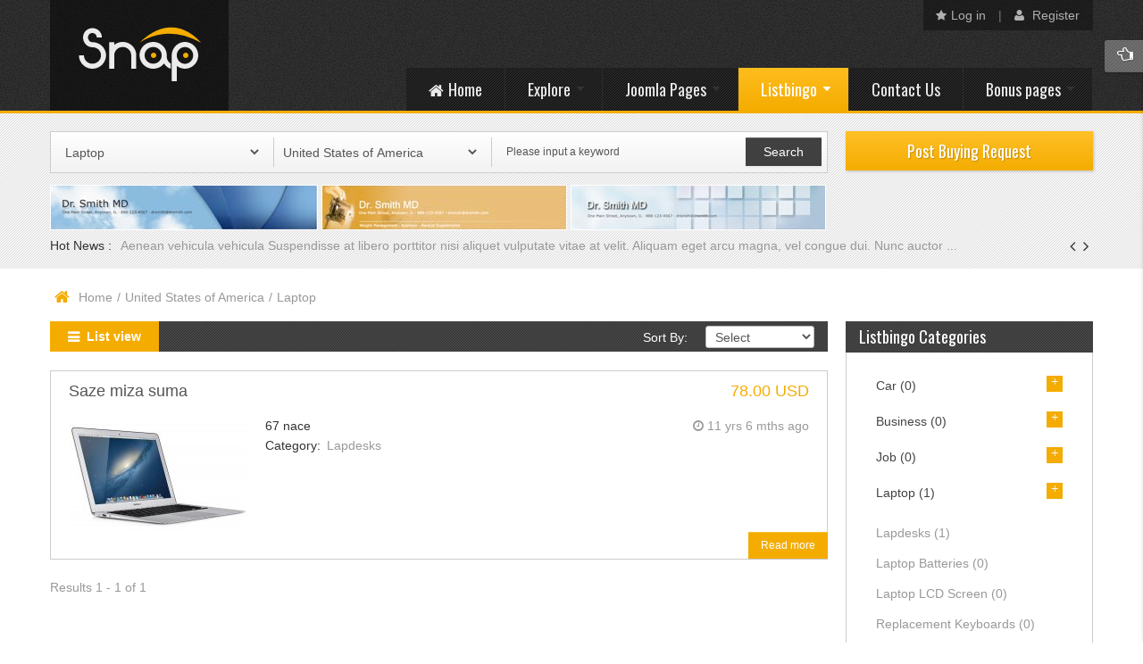

--- FILE ---
content_type: text/html; charset=utf-8
request_url: https://demo.smartaddons.com/templates/joomla3/sj-snap/index.php/categories/listbingo/items/items/13-laptop/US/29aberdeen-2-aberdeen-2
body_size: 148865
content:
<!DOCTYPE html>
<html dir="ltr" lang="en-gb">
<head>
	<base href="https://demo.smartaddons.com/templates/joomla3/sj-snap/index.php/categories/listbingo/items/items/13-laptop/US/29aberdeen-2-aberdeen-2" />
	<meta http-equiv="content-type" content="text/html; charset=utf-8" />
	<meta name="keywords" content="Test Keyword Goes Here" />
	<meta name="description" content="Test Meta description Goes Here" />
	<meta name="generator" content="SmartAddons.Com - the high quality products!" />
	<title>Items</title>
	<link href="/templates/joomla3/sj-snap/templates/sj_snap/favicon.ico" rel="shortcut icon" type="image/vnd.microsoft.icon" />
	<link href="/templates/joomla3/sj-snap/plugins/system/yt/includes/site/css/style.css" rel="stylesheet" type="text/css" />
	<link href="/templates/joomla3/sj-snap/components/com_listbingo/templates/default/css/theme.css" rel="stylesheet" type="text/css" />
	<link href="/templates/joomla3/sj-snap/templates/system/css/general.css" rel="stylesheet" type="text/css" />
	<link href="/templates/joomla3/sj-snap/templates/system/css/system.css" rel="stylesheet" type="text/css" />
	<link href="/templates/joomla3/sj-snap/templates/sj_snap/asset/bootstrap/css/bootstrap.css" rel="stylesheet" type="text/css" />
	<link href="/templates/joomla3/sj-snap/templates/sj_snap/asset/animate/animate.css" rel="stylesheet" type="text/css" />
	<link href="/templates/joomla3/sj-snap/templates/sj_snap/asset/fonts/awesome/css/font-awesome.css" rel="stylesheet" type="text/css" />
	<link href="/templates/joomla3/sj-snap/templates/sj_snap/asset/fonts/socialico/font-socialico.css" rel="stylesheet" type="text/css" />
	<link href="/templates/joomla3/sj-snap/templates/sj_snap/css/template-yellow.css" rel="stylesheet" type="text/css" />
	<link href="/templates/joomla3/sj-snap/templates/sj_snap/css/bonus-page.css" rel="stylesheet" type="text/css" />
	<link href="/templates/joomla3/sj-snap/templates/sj_snap/css/your_css.css" rel="stylesheet" type="text/css" />
	<link href="/templates/joomla3/sj-snap/templates/sj_snap/css/pattern.css" rel="stylesheet" type="text/css" />
	<link href="/templates/joomla3/sj-snap/templates/sj_snap/asset/minicolors/jquery.miniColors.css" rel="stylesheet" type="text/css" />
	<link href="/templates/joomla3/sj-snap/templates/sj_snap/asset/bootstrap/css/responsive.css" rel="stylesheet" type="text/css" />
	<link href="/templates/joomla3/sj-snap/templates/sj_snap/css/responsive.css" rel="stylesheet" type="text/css" />
	<link href="/templates/joomla3/sj-snap/templates/sj_snap/html/mod_sj_basic_news/style.css" rel="stylesheet" type="text/css" />
	<link href="//fonts.googleapis.com/css?family=Oswald" rel="stylesheet" type="text/css" />
	<link href="/templates/joomla3/sj-snap/plugins/system/ytshortcodes/assets/css/awesome/font-awesome.min.css" rel="stylesheet" type="text/css" />
	<link href="/templates/joomla3/sj-snap/plugins/system/ytshortcodes/assets/css/shortcodes.css" rel="stylesheet" type="text/css" />
	<link href="/templates/joomla3/sj-snap/modules/mod_lbcategories/css/style.css" rel="stylesheet" type="text/css" />
	<link href="/templates/joomla3/sj-snap/modules/mod_lbcategories/css/accordion.css" rel="stylesheet" type="text/css" />
	<link href="/templates/joomla3/sj-snap/templates/sj_snap/html/mod_sj_news_extraslider/css/style.css" rel="stylesheet" type="text/css" />
	<link href="/templates/joomla3/sj-snap/templates/sj_snap/html/mod_sj_news_extraslider/css/css3.css" rel="stylesheet" type="text/css" />
	<link href="/templates/joomla3/sj-snap/modules/mod_lbtagcloud/css/style.css" rel="stylesheet" type="text/css" />
	<link href="/templates/joomla3/sj-snap/modules/mod_sj_news_splash/assets/css/sj-splash.css" rel="stylesheet" type="text/css" />
	<link href="/templates/joomla3/sj-snap/modules/mod_lbsearch/css/search.css" rel="stylesheet" type="text/css" />
	<style type="text/css">

		#yt_menuposition #meganavigator ul.subnavi {
			position: static;
			left: auto;
			right: auto;
			box-shadow: none;
			background:transparent;
			border:none;
			margin:0;
		}
		
		#meganavigator ul.subnavi>li {
			margin-left: 0;
		}
		
		#meganavigator ul.subnavi>li.first {
			margin-top: 0;
		}
	body.sj_snap{font-size:14px}body.sj_snap{font-family:arial,sans-serif;}  h3.modtitle,h3.title,
.bt-big, ul.tabs li .tab,
ul.navi > li.level1 > .item-link,
h3.related-title,
h2.title-header,
.lb_cat_title > a,
.lb_title h2,
.lb_adsdetailcontent .lb_content_top,
.pane-sliders .panel h3.title,
lb_description h3,lb_form_pms h3,
.listbingo-slider .item-info .item-title,
div.contact h1.title,
.blog .heading-category,
#bottom-toggle,
div.mega-group-title,
.lb-region-title,
.lb_profile_title,
.xlargeFontSize,
.module .categories-slider .item-info .item-title a{font-family:Oswald, serif !important}
body.sj_snap{
	background-color:#ffffff ;
	color:#444444 ;
}

body a{
	color:#999999 ;
}
#yt_header{background-color:#242424 ;}
#yt_footer{background-color:#242424 ;}
#yt_spotlight3,
#bottom-toggle{background-color:#404040 ;}


	</style>
	<script src="/templates/joomla3/sj-snap/plugins/system/yt/includes/admin/js/jquery.min.js" type="text/javascript"></script>
	<script src="/templates/joomla3/sj-snap/plugins/system/yt/includes/admin/js/jquery-noconflict.js" type="text/javascript"></script>
	<script src="/templates/joomla3/sj-snap/media/jui/js/jquery.min.js?034c05607143c77f9043f2c89c5baa21" type="text/javascript"></script>
	<script src="/templates/joomla3/sj-snap/media/jui/js/jquery-noconflict.js?034c05607143c77f9043f2c89c5baa21" type="text/javascript"></script>
	<script src="/templates/joomla3/sj-snap/media/jui/js/jquery-migrate.min.js?034c05607143c77f9043f2c89c5baa21" type="text/javascript"></script>
	<script src="/templates/joomla3/sj-snap/media/jui/js/bootstrap.min.js?034c05607143c77f9043f2c89c5baa21" type="text/javascript"></script>
	<script src="https://demo.smartaddons.com/templates/joomla3/sj-snap/templates/sj_snap/js/keepmenu.js" type="text/javascript"></script>
	<script src="https://demo.smartaddons.com/templates/joomla3/sj-snap/templates/sj_snap/js/yt-script.js" type="text/javascript"></script>
	<script src="https://demo.smartaddons.com/templates/joomla3/sj-snap/templates/sj_snap/js/prettify.js" type="text/javascript"></script>
	<script src="https://demo.smartaddons.com/templates/joomla3/sj-snap/templates/sj_snap/js/ytcpanel.js" type="text/javascript"></script>
	<script src="https://demo.smartaddons.com/templates/joomla3/sj-snap/templates/sj_snap/js/tinyscrollbar.min.js" type="text/javascript"></script>
	<script src="https://demo.smartaddons.com/templates/joomla3/sj-snap/templates/sj_snap/asset/minicolors/jquery.miniColors.min.js" type="text/javascript"></script>
	<script src="https://demo.smartaddons.com/templates/joomla3/sj-snap/templates/sj_snap/js/yt-extend.js" type="text/javascript"></script>
	<script src="https://demo.smartaddons.com/templates/joomla3/sj-snap/templates/sj_snap/menusys/class/common/js/jquery.easing.1.3.js" type="text/javascript"></script>
	<script src="https://demo.smartaddons.com/templates/joomla3/sj-snap/templates/sj_snap/menusys/class/mega/assets/jquery.megamenu.js" type="text/javascript"></script>
	<script src="https://demo.smartaddons.com/templates/joomla3/sj-snap/plugins/system/ytshortcodes/assets/js/touchswipe.min.js" type="text/javascript"></script>
	<script src="https://demo.smartaddons.com/templates/joomla3/sj-snap/plugins/system/ytshortcodes/assets/js/prettify.js" type="text/javascript"></script>
	<script src="https://demo.smartaddons.com/templates/joomla3/sj-snap/plugins/system/ytshortcodes/assets/js/shortcodes.js" type="text/javascript"></script>
	<script src="/templates/joomla3/sj-snap/media/lib_gobingoo/js/gb.jquery.js" type="text/javascript"></script>
	<script src="/templates/joomla3/sj-snap/modules/mod_sj_news_extraslider/assets/js/jcarousel.js" type="text/javascript"></script>
	<script src="/templates/joomla3/sj-snap/modules/mod_sj_news_splash/assets/js/jcarousel.js" type="text/javascript"></script>
	<script src="/templates/joomla3/sj-snap/media/lib_gobingoo/js/gobingoo.ajaxq.js" type="text/javascript"></script>
	<script src="/templates/joomla3/sj-snap/media/lib_gobingoo/js/gobingoo.ajax.js" type="text/javascript"></script>
	<script type="text/javascript">
	var TMPL_NAME = "sj_snap";
	var TMPL_COOKIE = ["direction","fontSize","fontName","templateColor","bgcolor","linkcolor","textcolor","header-bgimage","header-bgcolor","spotlight3-bgcolor","spotlight3-bgimage","footer-bgcolor","footer-bgimage","templateLayout","menustyle","googleWebFont","activeNotice"];

	function MobileRedirectUrl(){
	  window.location.href = document.getElementById("yt-mobilemenu").value;
	}
</script>

	    <meta name="HandheldFriendly" content="true"/>
	<meta name="format-detection" content="telephone=no">
    <meta http-equiv="content-type" content="text/html; charset=utf-8" />
	
	<!-- META FOR IOS & HANDHELD -->
			<meta name="viewport" content="width=device-width, initial-scale=1.0, user-scalable=yes"/>
		
	<meta name="HandheldFriendly" content="true" />
	<meta name="apple-mobile-web-app-capable" content="YES" />
	<!-- //META FOR IOS & HANDHELD -->

    <!-- Suport IE8: media query, html5 -->

<!--[ if lt IE 9]>
<script src="https://demo.smartaddons.com/templates/joomla3/sj-snap/templates/sj_snap/js/respond.min.js" type="text/javascript"></script>
<script src="https://demo.smartaddons.com/templates/joomla3/sj-snap/templates/sj_snap/js/modernizr.min.js" type="text/javascript"></script>
<script src="http://html5shiv.googlecode.com/svn/trunk/html5.js"> </ script>
<[endif] -->

	<!--For param enableGoogleAnalytics-->
	<script type="text/javascript">
        var _gaq = _gaq || [];
        _gaq.push(["_setAccount", "UA-1231231-1"]);
        _gaq.push(["_trackPageview"]);
        (function() {
        var ga = document.createElement("script"); ga.type = "text/javascript"; ga.async = true;
        ga.src = ("https:" == document.location.protocol ? "https://ssl" : "http://www") + ".google-analytics.com/ga.js";
        var s = document.getElementsByTagName("script")[0]; s.parentNode.insertBefore(ga, s);
        })();
    </script>
	
</head>
<body id="bd" class="com_listbingo view-items layout_main-right " >
	
	<section id="yt_wrapper" class=" ">
		
		<header id="yt_header" class="block">						<div class="yt-main">
							<div class="yt-main-in1 container">
								<div class="yt-main-in2 row-fluid">
										<div id="yt_logoposition" class="span3" data-tablet="span4">
			  
			<a href="/templates/joomla3/sj-snap/index.php" title="sj snap">
				<img alt="sj snap" src="https://demo.smartaddons.com/templates/joomla3/sj-snap/templates/sj_snap/images/logo.png"/>
			</a>
                </div>
				<div id="topmenu" class="span3" data-tablet="span4" data-mobile="span12">
				
		<ul class="yt-loginform menu">
        <li class="yt-login">
            <a class="login-switch" data-toggle="modal" href="#myLogin" title="">
               <i class="icon-star"></i>Log in            </a>
            <div id="myLogin" class="modal hide fade" tabindex="-1" role="dialog" aria-labelledby="myModalLabel" aria-hidden="true">
                <h3 class="title">Login</h3>
                <form action="/templates/joomla3/sj-snap/index.php/categories/listbingo/items" method="post" id="login-form" class="form-inline">
                                        <div class="userdata">
                        <div id="form-login-username" class="control-group">
                            <label for="modlgn-username">Username</label>
							<input id="modlgn-username" type="text" name="username" class="inputbox"  size="18" />
                        </div>
                        <div id="form-login-password" class="control-group">
                            <label for="modlgn-passwd">Password</label>
							<input id="modlgn-passwd" type="password" name="password" class="inputbox" size="18"  />
                        </div>
                        
                        <div id="form-login-remember" class="control-group ">
							<input id="modlgn-remember" type="checkbox" name="remember" class="inputbox" value="1"/>
                            <label for="modlgn-remember" class="control-label">Remember Me</label> 
                        </div>
						
                        <div id="form-login-submit" class="control-group">
                            <div class="controls">
                                <button type="submit" tabindex="3" name="Submit" class="button">Log in</button>
								
                            </div>
                        </div>
                        
                        <input type="hidden" name="option" value="com_users" />
                        <input type="hidden" name="task" value="user.login" />
                        <input type="hidden" name="return" value="aHR0cHM6Ly9kZW1vLnNtYXJ0YWRkb25zLmNvbS90ZW1wbGF0ZXMvam9vbWxhMy9zai1zbmFwL2luZGV4LnBocC9jYXRlZ29yaWVzL2xpc3RiaW5nby9pdGVtcy9pdGVtcy8xMy1sYXB0b3AvVVMvMjlhYmVyZGVlbi0yLWFiZXJkZWVuLTI=" />
                        <input type="hidden" name="dbeecd4ef5304eaaf1a5233291012f38" value="1" />                    </div>
					<ul class="listinline listlogin">
						<li>
							<a href="/templates/joomla3/sj-snap/index.php/joomla-pages/login-form/password-reset">
							Forgot your password?</a>
						</li>
						<li style="margin:0 3px;">/</li>
						<li>
							<a href="/templates/joomla3/sj-snap/index.php/joomla-pages/login-form/username-reminder-request">
							Forgot your username?</a>
						</li>
						
					</ul>
                                        
                </form>
            </div>
        </li>
        <li class="yt-register">
			
		         
            <a class="register-switch text-font" 
				href="/templates/joomla3/sj-snap/index.php/joomla-pages/login-form/register"
				onclick="showBox('yt_register_box','jform_name',this, window.event || event);return false;"
				>
				<i class="icon-user"></i>
                Register            </a>
        	
        
        <div id="yt_register_box" class="show-box" style="display:none">
            <div class="inner">
                <h3>Register</h3>			
            </div>
        </div>
        
        </li>
    </ul>
	


		</div>
				<div id="yt_menuposition" class="span9" data-tablet="span8">
			<ul id="meganavigator" class="navi"><li class="level1 first ">
	<a title="Home" class="level1 first  item-link" href="https://demo.smartaddons.com/templates/joomla3/sj-snap/"><span class="menu-title"><i class="icon-home"></i>Home</span></a>	
	</li>

<li class="level1 havechild ">
	<a title="Explore" class="level1 havechild  item-link" href="/templates/joomla3/sj-snap/index.php/explore"><span class="menu-title">Explore</span></a>	
			<!-- open mega-content div -->
		<div class="level2 menu mega-content" >
			
			<div class="mega-content-inner" >
				
									<div class="mega-col first one" >
						<ul class="subnavi level2"><li class="level2 first ">
	<a title="Module Variations" class="level2 first  item-link" href="/templates/joomla3/sj-snap/index.php/explore/module-variations"><span class="menu-title">Module Variations</span></a>	
	</li>

<li class="level2 ">
	<a title="Extensions" class="level2  item-link" href="/templates/joomla3/sj-snap/index.php/explore/extenstions"><span class="menu-title">Extensions</span></a>	
	</li>

<li class="level2 ">
	<a title="Module positions" class="level2  item-link" href="/templates/joomla3/sj-snap/index.php/explore/module-positions"><span class="menu-title">Module positions</span></a>	
	</li>

<li class="level2 ">
	<a title="Typography" class="level2  item-link" href="/templates/joomla3/sj-snap/index.php/explore/typography"><span class="menu-title">Typography</span></a>	
	</li>

<li class="level2 ">
	<a title="Shortcodes" class="level2  item-link" href="/templates/joomla3/sj-snap/index.php/explore/short-codes"><span class="menu-title">Shortcodes</span></a>	
	</li>

<li class="level2 last ">
	<a title="What's new?" class="level2 last  item-link" href="/templates/joomla3/sj-snap/index.php/explore/what-s-new"><span class="menu-title">What's new?</span></a>	
	</li>

</ul>					</div>
				
			</div>
		</div>
		</li>

<li class="level1 havechild ">
	<div title="Joomla Pages" class="level1 havechild  item-link separator"><span class="menu-title">Joomla Pages</span></div>	
			<!-- open mega-content div -->
		<div class="level2 menu mega-content" >
			
			<div class="mega-content-inner" >
				
									<div class="mega-col first one" >
						<ul class="subnavi level2"><li class="level2 first havechild ">
	<a title="Joomla content" class="level2 first havechild  item-link" href="/templates/joomla3/sj-snap/index.php/joomla-pages/joomla-content"><span class="menu-title">Joomla content</span></a>	
			<!-- open mega-content div -->
		<div class="level3 menu mega-content" >
			
			<div class="mega-content-inner" >
				
									<div class="mega-col first one" >
						<ul class="subnavi level3"><li class="level3 first ">
	<a title="List All Categories" class="level3 first  item-link" href="/templates/joomla3/sj-snap/index.php/joomla-pages/joomla-content/list-all-categories"><span class="menu-title">List All Categories</span></a>	
	</li>

<li class="level3 ">
	<a title="Featured Articles" class="level3  item-link" href="/templates/joomla3/sj-snap/index.php/joomla-pages/joomla-content/featured-articles"><span class="menu-title">Featured Articles</span></a>	
	</li>

<li class="level3 ">
	<a title="Archived Articles" class="level3  item-link" href="/templates/joomla3/sj-snap/index.php/joomla-pages/joomla-content/archived-articles"><span class="menu-title">Archived Articles</span></a>	
	</li>

<li class="level3 ">
	<a title="Category List" class="level3  item-link" href="/templates/joomla3/sj-snap/index.php/joomla-pages/joomla-content/category-list"><span class="menu-title">Category List</span></a>	
	</li>

<li class="level3 havechild ">
	<a title="Category Blog" class="level3 havechild  item-link" href="/templates/joomla3/sj-snap/index.php/joomla-pages/joomla-content/category-blog"><span class="menu-title">Category Blog</span></a>	
			<!-- open mega-content div -->
		<div class="level4 menu mega-content" >
			
			<div class="mega-content-inner" >
				
									<div class="mega-col first one" >
						<ul class="subnavi level4"><li class="level4 first ">
	<a title="Category Blog (1 column)" class="level4 first  item-link" href="/templates/joomla3/sj-snap/index.php/joomla-pages/joomla-content/category-blog/category-blog-1-column"><span class="menu-title">Category Blog (1 column)</span></a>	
	</li>

<li class="level4 ">
	<a title="Category Blog (2 columns)" class="level4  item-link" href="/templates/joomla3/sj-snap/index.php/joomla-pages/joomla-content/category-blog/category-blog-2-columns"><span class="menu-title">Category Blog (2 columns)</span></a>	
	</li>

<li class="level4 ">
	<a title="Category Blog (3 columns)" class="level4  item-link" href="/templates/joomla3/sj-snap/index.php/joomla-pages/joomla-content/category-blog/category-blog-3-columns"><span class="menu-title">Category Blog (3 columns)</span></a>	
	</li>

<li class="level4 last ">
	<a title="Category Blog (4 columns)" class="level4 last  item-link" href="/templates/joomla3/sj-snap/index.php/joomla-pages/joomla-content/category-blog/category-blog-4-columns"><span class="menu-title">Category Blog (4 columns)</span></a>	
	</li>

</ul>					</div>
				
			</div>
		</div>
		</li>

<li class="level3 ">
	<a title="Single Article" class="level3  item-link" href="/templates/joomla3/sj-snap/index.php/joomla-pages/joomla-content/single-article"><span class="menu-title">Single Article</span></a>	
	</li>

<li class="level3 last ">
	<a title="Page breaks" class="level3 last  item-link" href="/templates/joomla3/sj-snap/index.php/joomla-pages/joomla-content/page-break-example"><span class="menu-title">Page breaks</span></a>	
	</li>

</ul>					</div>
				
			</div>
		</div>
		</li>

<li class="level2 ">
	<a title="Weblinks" class="level2  item-link" href="/templates/joomla3/sj-snap/index.php/joomla-pages/weblinks"><span class="menu-title">Weblinks</span></a>	
	</li>

<li class="level2 havechild ">
	<a title="News Feed" class="level2 havechild  item-link" href="/templates/joomla3/sj-snap/index.php/joomla-pages/news-feed-2"><span class="menu-title">News Feed</span></a>	
			<!-- open mega-content div -->
		<div class="level3 menu mega-content" >
			
			<div class="mega-content-inner" >
				
									<div class="mega-col first one" >
						<ul class="subnavi level3"><li class="level3 first ">
	<a title="List News Feeds in a Category" class="level3 first  item-link" href="/templates/joomla3/sj-snap/index.php/joomla-pages/news-feed-2/list-news-feeds-in-a-category"><span class="menu-title">List News Feeds in a Category</span></a>	
	</li>

<li class="level3 last ">
	<a title="Single news feed" class="level3 last  item-link" href="/templates/joomla3/sj-snap/index.php/joomla-pages/news-feed-2/single-news-feed"><span class="menu-title">Single news feed</span></a>	
	</li>

</ul>					</div>
				
			</div>
		</div>
		</li>

<li class="level2 havechild ">
	<a title="Search" class="level2 havechild  item-link" href="/templates/joomla3/sj-snap/index.php/joomla-pages/smart-seach"><span class="menu-title">Search</span></a>	
			<!-- open mega-content div -->
		<div class="level3 menu mega-content" >
			
			<div class="mega-content-inner" >
				
									<div class="mega-col first one" >
						<ul class="subnavi level3"><li class="level3 first ">
	<a title="Search" class="level3 first showdesc  item-link" href="/templates/joomla3/sj-snap/index.php/joomla-pages/smart-seach/seach"><span class="menu-title">Search</span><span class="menu-desc">com_search component</span></a>	
	</li>

<li class="level3 last ">
	<a title="Smart Search" class="level3 last showdesc  item-link" href="/templates/joomla3/sj-snap/index.php/joomla-pages/smart-seach/smart-search"><span class="menu-title">Smart Search</span><span class="menu-desc">smart_search component</span></a>	
	</li>

</ul>					</div>
				
			</div>
		</div>
		</li>

<li class="level2 havechild ">
	<a title="User Component" class="level2 havechild  item-link" href="/templates/joomla3/sj-snap/index.php/joomla-pages/login-form"><span class="menu-title">User Component</span></a>	
			<!-- open mega-content div -->
		<div class="level3 menu mega-content" >
			
			<div class="mega-content-inner" >
				
									<div class="mega-col first one" >
						<ul class="subnavi level3"><li class="level3 first ">
	<a title="Registration Form" class="level3 first  item-link" href="/templates/joomla3/sj-snap/index.php/joomla-pages/login-form/register"><span class="menu-title">Registration Form</span></a>	
	</li>

<li class="level3 ">
	<a title="Login Form" class="level3  item-link" href="/templates/joomla3/sj-snap/index.php/joomla-pages/login-form/login-form"><span class="menu-title">Login Form</span></a>	
	</li>

<li class="level3 ">
	<a title="User Profile" class="level3  item-link" href="/templates/joomla3/sj-snap/index.php/joomla-pages/login-form/user-profile"><span class="menu-title">User Profile</span></a>	
	</li>

<li class="level3 ">
	<a title="Edit User Profile" class="level3  item-link" href="/templates/joomla3/sj-snap/index.php/joomla-pages/login-form/edit-user-profile"><span class="menu-title">Edit User Profile</span></a>	
	</li>

<li class="level3 ">
	<a title="Password Reset" class="level3  item-link" href="/templates/joomla3/sj-snap/index.php/joomla-pages/login-form/password-reset"><span class="menu-title">Password Reset</span></a>	
	</li>

<li class="level3 last ">
	<a title="Username Reminder Request" class="level3 last  item-link" href="/templates/joomla3/sj-snap/index.php/joomla-pages/login-form/username-reminder-request"><span class="menu-title">Username Reminder Request</span></a>	
	</li>

</ul>					</div>
				
			</div>
		</div>
		</li>

<li class="level2 last ">
	<a title="Contact" class="level2 last  item-link" href="/templates/joomla3/sj-snap/index.php/joomla-pages/all-contact"><span class="menu-title">Contact</span></a>	
	</li>

</ul>					</div>
				
			</div>
		</div>
		</li>

<li class="active level1 havechild ">
	<a title="Listbingo " class="active level1 havechild  item-link" href="/templates/joomla3/sj-snap/index.php/categories"><span class="menu-title">Listbingo </span></a>	
			<!-- open mega-content div -->
		<div class="level2 megachild mega-content" >
			
			<div class="mega-content-inner" style="width:550px">
				
									<div class="mega-col first more" style="width:40%;">
						<div class="mega-group">
	<div class="mega-group-title">
		<div title="My Listbingo " class="active level2  item-link separator"><span class="menu-title">My Listbingo </span></div>	</div>
		<div class="mega-group-content">
				<ul class="subnavi level3">
			<li class="level3 first ">
	<a title="Categories " class="level3 first  item-link" href="/templates/joomla3/sj-snap/index.php/categories/listbingo/categories"><span class="menu-title">Categories </span></a>	
	</li>

<li class="active level3 ">
	<a title="Items" class="active level3  item-link" href="/templates/joomla3/sj-snap/index.php/categories/listbingo/items"><span class="menu-title">Items</span></a>	
	</li>

<li class="level3 ">
	<a title="Post Item" class="level3  item-link" href="/templates/joomla3/sj-snap/index.php/categories/listbingo/post-item"><span class="menu-title">Post Item</span></a>	
	</li>

<li class="level3 ">
	<a title="My Items" class="level3  item-link" href="/templates/joomla3/sj-snap/index.php/categories/listbingo/my-items"><span class="menu-title">My Items</span></a>	
	</li>

<li class="level3 ">
	<a title="Profile" class="level3  item-link" href="/templates/joomla3/sj-snap/index.php/categories/listbingo/profile"><span class="menu-title">Profile</span></a>	
	</li>

<li class="level3 ">
	<a title="Search" class="level3  item-link" href="/templates/joomla3/sj-snap/index.php/categories/listbingo/search"><span class="menu-title">Search</span></a>	
	</li>

<li class="level3 last ">
	<a title="My dashboard" class="level3 last  item-link" href="/templates/joomla3/sj-snap/index.php/categories/listbingo/my-dashboard"><span class="menu-title">My dashboard</span></a>	
	</li>

		</ul>
			</div>
	</div>					</div>
									<div class="mega-col last more" style="width:60%;">
						<div class="mega-group">
	<div class="mega-group-title">
		<div title="Latest News" class="level2  item-link separator"><span class="menu-title">Latest News</span></div>	</div>
		<div class="mega-group-content">
							<div class="mega-module moduletable">
										
						<div class="mega-module-content">
						


		<div class="bsn-wrap">
	 		<div class="item post">
	       
		        		        	<div class="thumbnail pull-left clear">
			        	<a title="Asin maki polas" target="_self" href="/templates/joomla3/sj-snap/index.php/joomla-pages/joomla-content/category-blog/category-blog-1-column/87-asin-maki-polas">
						<img src="/templates/joomla3/sj-snap/cache/mod_sj_basic_news/5bbc21e214757322a7916121cf1942d0.jpeg" title="Asin maki polas" alt="Asin maki polas"/>
						<div class="image-overlay"></div>
					</a>
					
		        	</div>
		        			        <h2 class="title">
			        	<a title="Asin maki polas" target="_self" href="/templates/joomla3/sj-snap/index.php/joomla-pages/joomla-content/category-blog/category-blog-1-column/87-asin-maki-polas">
							Asin maki polas						</a>
			        </h2>
			   		            <p class="basicnews-desc">Suspendisse at libero nisi aliquet </p>
		       			   		       
			      
			       		              	
		        	        <!--
			<a class="more" title="Asin maki polas" target="_self" href="/templates/joomla3/sj-snap/index.php/joomla-pages/joomla-content/category-blog/category-blog-1-column/87-asin-maki-polas">
							</a>
			-->
		</div>  
	  		<div class="item post">
	       
		        		        	<div class="thumbnail pull-left clear">
			        	<a title="Integer egestas lectus " target="_self" href="/templates/joomla3/sj-snap/index.php/joomla-pages/joomla-content/category-blog/category-blog-1-column/86-integer-egestas-lectus-egestas-erat-convallis">
						<img src="/templates/joomla3/sj-snap/cache/mod_sj_basic_news/c7bc2de14ba38d05587b0f91415e282a.jpeg" title="Integer egestas lectus " alt="Integer egestas lectus "/>
						<div class="image-overlay"></div>
					</a>
					
		        	</div>
		        			        <h2 class="title">
			        	<a title="Integer egestas lectus " target="_self" href="/templates/joomla3/sj-snap/index.php/joomla-pages/joomla-content/category-blog/category-blog-1-column/86-integer-egestas-lectus-egestas-erat-convallis">
							Integer egestas 						</a>
			        </h2>
			   		            <p class="basicnews-desc">
Suspendisse at libero porttitor nisi </p>
		       			   		       
			      
			       		              	
		        	        <!--
			<a class="more" title="Integer egestas lectus " target="_self" href="/templates/joomla3/sj-snap/index.php/joomla-pages/joomla-content/category-blog/category-blog-1-column/86-integer-egestas-lectus-egestas-erat-convallis">
							</a>
			-->
		</div>  
	  		<div class="item post">
	       
		        		        	<div class="thumbnail pull-left clear">
			        	<a title="Suspendisse at libero" target="_self" href="/templates/joomla3/sj-snap/index.php/joomla-pages/joomla-content/category-blog/category-blog-1-column/91-suspendisse-at-libero-porttitor">
						<img src="/templates/joomla3/sj-snap/cache/mod_sj_basic_news/66dc12b6c1dc8b249cf7efbcbb8d83eb.jpeg" title="Suspendisse at libero" alt="Suspendisse at libero"/>
						<div class="image-overlay"></div>
					</a>
					
		        	</div>
		        			        <h2 class="title">
			        	<a title="Suspendisse at libero" target="_self" href="/templates/joomla3/sj-snap/index.php/joomla-pages/joomla-content/category-blog/category-blog-1-column/91-suspendisse-at-libero-porttitor">
							Suspendisse at 						</a>
			        </h2>
			   		            <p class="basicnews-desc">Suspendisse at libero porttitor nisi </p>
		       			   		       
			      
			       		              	
		        	        <!--
			<a class="more" title="Suspendisse at libero" target="_self" href="/templates/joomla3/sj-snap/index.php/joomla-pages/joomla-content/category-blog/category-blog-1-column/91-suspendisse-at-libero-porttitor">
							</a>
			-->
		</div>  
	  	  
	</div>
	

						</div>
					</div>
					</div>
	</div>					</div>
				
			</div>
		</div>
		</li>

<li class="level1 ">
	<a title="Contact Us" class="level1  item-link" href="/templates/joomla3/sj-snap/index.php/companies"><span class="menu-title">Contact Us</span></a>	
	</li>

<li class="level1 last havechild ">
	<a title="Bonus pages" class="level1 last havechild  item-link" href="/templates/joomla3/sj-snap/index.php/bonus-pages"><span class="menu-title">Bonus pages</span></a>	
			<!-- open mega-content div -->
		<div class="level2 menu mega-content" >
			
			<div class="mega-content-inner" >
				
									<div class="mega-col first one" >
						<ul class="subnavi level2"><li class="level2 first ">
	<a title="FAQs" class="level2 first  item-link" href="/templates/joomla3/sj-snap/index.php/bonus-pages/faq"><span class="menu-title">FAQs</span></a>	
	</li>

<li class="level2 ">
	<a title="About us" class="level2  item-link" href="/templates/joomla3/sj-snap/index.php/bonus-pages/about-us"><span class="menu-title">About us</span></a>	
	</li>

<li class="level2 ">
	<a title="Testimonial" class="level2  item-link" href="/templates/joomla3/sj-snap/index.php/bonus-pages/testimonial2"><span class="menu-title">Testimonial</span></a>	
	</li>

<li class="level2 ">
	<a title="Our services" class="level2  item-link" href="/templates/joomla3/sj-snap/index.php/bonus-pages/our-services"><span class="menu-title">Our services</span></a>	
	</li>

<li class="level2 ">
	<a title="Photo Gallery " class="level2  item-link" href="/templates/joomla3/sj-snap/index.php/bonus-pages/photo-gallery"><span class="menu-title">Photo Gallery </span></a>	
	</li>

<li class="level2 ">
	<a title="Portfolio" class="level2  item-link" href="/templates/joomla3/sj-snap/index.php/bonus-pages/portfolio"><span class="menu-title">Portfolio</span></a>	
	</li>

<li class="level2 ">
	<a title="Page 404" class="level2  item-link" href="/templates/joomla3/sj-snap/index.php/bonus-pages/page-404"><span class="menu-title">Page 404</span></a>	
	</li>

<li class="level2 last ">
	<a title="Join now" class="level2 last  item-link" href="/templates/joomla3/sj-snap/index.php/bonus-pages/join-now"><span class="menu-title">Join now</span></a>	
	</li>

</ul>					</div>
				
			</div>
		</div>
		</li>

</ul>	<script type="text/javascript">
				jQuery(function($){
            $('#meganavigator').megamenu({ 
            	'wrap':'#yt_menuwrap .container',
            	'easing': 'easeInOutCirc',
				'speed': '500',
				'justify': 'left'
            });
	    });
		
	</script>
	<div id="yt-responivemenu" class="yt-resmenu menu-sidebar">
	<button class="btn btn-navbar yt-resmenu-sidebar" type="button">
	    Menu <i class="icon-list-alt"></i>
    </button>
    <div id="yt_resmenu_sidebar">
        <ul class="nav resmenu">
	    <li><a title="Home" href='https://demo.smartaddons.com/templates/joomla3/sj-snap/'><i class="icon-home"></i>Home</a>        </li>
        <li><a title="Explore" href='/templates/joomla3/sj-snap/index.php/explore'>Explore</a>            <ul class="nav">
            <li><a title="Module Variations" href='/templates/joomla3/sj-snap/index.php/explore/module-variations'>Module Variations</a>        </li>
        <li><a title="Extensions" href='/templates/joomla3/sj-snap/index.php/explore/extenstions'>Extensions</a>        </li>
        <li><a title="Module positions" href='/templates/joomla3/sj-snap/index.php/explore/module-positions'>Module positions</a>        </li>
        <li><a title="Typography" href='/templates/joomla3/sj-snap/index.php/explore/typography'>Typography</a>        </li>
        <li><a title="Shortcodes" href='/templates/joomla3/sj-snap/index.php/explore/short-codes'>Shortcodes</a>        </li>
        <li><a title="What's new?" href='/templates/joomla3/sj-snap/index.php/explore/what-s-new'>What's new?</a>        </li>
                </ul></li>
            <li><a title="Joomla Pages" href="#1">Joomla Pages</a>            <ul class="nav">
            <li><a title="Joomla content" href='/templates/joomla3/sj-snap/index.php/joomla-pages/joomla-content'>Joomla content</a>            <ul class="nav">
            <li><a title="List All Categories" href='/templates/joomla3/sj-snap/index.php/joomla-pages/joomla-content/list-all-categories'>List All Categories</a>        </li>
        <li><a title="Featured Articles" href='/templates/joomla3/sj-snap/index.php/joomla-pages/joomla-content/featured-articles'>Featured Articles</a>        </li>
        <li><a title="Archived Articles" href='/templates/joomla3/sj-snap/index.php/joomla-pages/joomla-content/archived-articles'>Archived Articles</a>        </li>
        <li><a title="Category List" href='/templates/joomla3/sj-snap/index.php/joomla-pages/joomla-content/category-list'>Category List</a>        </li>
        <li><a title="Category Blog" href='/templates/joomla3/sj-snap/index.php/joomla-pages/joomla-content/category-blog'>Category Blog</a>            <ul class="nav">
            <li><a title="Category Blog (1 column)" href='/templates/joomla3/sj-snap/index.php/joomla-pages/joomla-content/category-blog/category-blog-1-column'>Category Blog (1 column)</a>        </li>
        <li><a title="Category Blog (2 columns)" href='/templates/joomla3/sj-snap/index.php/joomla-pages/joomla-content/category-blog/category-blog-2-columns'>Category Blog (2 columns)</a>        </li>
        <li><a title="Category Blog (3 columns)" href='/templates/joomla3/sj-snap/index.php/joomla-pages/joomla-content/category-blog/category-blog-3-columns'>Category Blog (3 columns)</a>        </li>
        <li><a title="Category Blog (4 columns)" href='/templates/joomla3/sj-snap/index.php/joomla-pages/joomla-content/category-blog/category-blog-4-columns'>Category Blog (4 columns)</a>        </li>
                </ul></li>
            <li><a title="Single Article" href='/templates/joomla3/sj-snap/index.php/joomla-pages/joomla-content/single-article'>Single Article</a>        </li>
        <li><a title="Page breaks" href='/templates/joomla3/sj-snap/index.php/joomla-pages/joomla-content/page-break-example'>Page breaks</a>        </li>
                </ul></li>
            <li><a title="Weblinks" href='/templates/joomla3/sj-snap/index.php/joomla-pages/weblinks'>Weblinks</a>        </li>
        <li><a title="News Feed" href='/templates/joomla3/sj-snap/index.php/joomla-pages/news-feed-2'>News Feed</a>            <ul class="nav">
            <li><a title="List News Feeds in a Category" href='/templates/joomla3/sj-snap/index.php/joomla-pages/news-feed-2/list-news-feeds-in-a-category'>List News Feeds in a Category</a>        </li>
        <li><a title="Single news feed" href='/templates/joomla3/sj-snap/index.php/joomla-pages/news-feed-2/single-news-feed'>Single news feed</a>        </li>
                </ul></li>
            <li><a title="Search" href='/templates/joomla3/sj-snap/index.php/joomla-pages/smart-seach'>Search</a>            <ul class="nav">
            <li><a title="Search" href='/templates/joomla3/sj-snap/index.php/joomla-pages/smart-seach/seach'>Search</a>        </li>
        <li><a title="Smart Search" href='/templates/joomla3/sj-snap/index.php/joomla-pages/smart-seach/smart-search'>Smart Search</a>        </li>
                </ul></li>
            <li><a title="User Component" href='/templates/joomla3/sj-snap/index.php/joomla-pages/login-form'>User Component</a>            <ul class="nav">
            <li><a title="Registration Form" href='/templates/joomla3/sj-snap/index.php/joomla-pages/login-form/register'>Registration Form</a>        </li>
        <li><a title="Login Form" href='/templates/joomla3/sj-snap/index.php/joomla-pages/login-form/login-form'>Login Form</a>        </li>
        <li><a title="User Profile" href='/templates/joomla3/sj-snap/index.php/joomla-pages/login-form/user-profile'>User Profile</a>        </li>
        <li><a title="Edit User Profile" href='/templates/joomla3/sj-snap/index.php/joomla-pages/login-form/edit-user-profile'>Edit User Profile</a>        </li>
        <li><a title="Password Reset" href='/templates/joomla3/sj-snap/index.php/joomla-pages/login-form/password-reset'>Password Reset</a>        </li>
        <li><a title="Username Reminder Request" href='/templates/joomla3/sj-snap/index.php/joomla-pages/login-form/username-reminder-request'>Username Reminder Request</a>        </li>
                </ul></li>
            <li><a title="Contact" href='/templates/joomla3/sj-snap/index.php/joomla-pages/all-contact'>Contact</a>        </li>
                </ul></li>
            <li><a title="Listbingo " href='/templates/joomla3/sj-snap/index.php/categories'class="active">Listbingo </a>            <ul class="nav">
            <li><a title="My Listbingo " href="#1">My Listbingo </a>            <ul class="nav">
            <li><a title="Categories " href='/templates/joomla3/sj-snap/index.php/categories/listbingo/categories'>Categories </a>        </li>
        <li><a title="Items" href='/templates/joomla3/sj-snap/index.php/categories/listbingo/items'class="active">Items</a>        </li>
        <li><a title="Post Item" href='/templates/joomla3/sj-snap/index.php/categories/listbingo/post-item'>Post Item</a>        </li>
        <li><a title="My Items" href='/templates/joomla3/sj-snap/index.php/categories/listbingo/my-items'>My Items</a>        </li>
        <li><a title="Profile" href='/templates/joomla3/sj-snap/index.php/categories/listbingo/profile'>Profile</a>        </li>
        <li><a title="Search" href='/templates/joomla3/sj-snap/index.php/categories/listbingo/search'>Search</a>        </li>
        <li><a title="My dashboard" href='/templates/joomla3/sj-snap/index.php/categories/listbingo/my-dashboard'>My dashboard</a>        </li>
                </ul></li>
            <li><a title="Latest News" href="#1">Latest News</a>        </li>
                </ul></li>
            <li><a title="Contact Us" href='/templates/joomla3/sj-snap/index.php/companies'>Contact Us</a>        </li>
        <li><a title="Bonus pages" href='/templates/joomla3/sj-snap/index.php/bonus-pages'>Bonus pages</a>            <ul class="nav">
            <li><a title="FAQs" href='/templates/joomla3/sj-snap/index.php/bonus-pages/faq'>FAQs</a>        </li>
        <li><a title="About us" href='/templates/joomla3/sj-snap/index.php/bonus-pages/about-us'>About us</a>        </li>
        <li><a title="Testimonial" href='/templates/joomla3/sj-snap/index.php/bonus-pages/testimonial2'>Testimonial</a>        </li>
        <li><a title="Our services" href='/templates/joomla3/sj-snap/index.php/bonus-pages/our-services'>Our services</a>        </li>
        <li><a title="Photo Gallery " href='/templates/joomla3/sj-snap/index.php/bonus-pages/photo-gallery'>Photo Gallery </a>        </li>
        <li><a title="Portfolio" href='/templates/joomla3/sj-snap/index.php/bonus-pages/portfolio'>Portfolio</a>        </li>
        <li><a title="Page 404" href='/templates/joomla3/sj-snap/index.php/bonus-pages/page-404'>Page 404</a>        </li>
        <li><a title="Join now" href='/templates/joomla3/sj-snap/index.php/bonus-pages/join-now'>Join now</a>        </li>
                </ul></li>
        		</ul>
	</div>
	<script type="text/javascript">
		jQuery(document).ready(function($){
			if($('.yt-off-sideresmenu .yt-sideresmenu')){
				$('.yt-off-sideresmenu .yt-sideresmenu').html($('#yt_resmenu_sidebar').html());
				$('.btn.yt-resmenu-sidebar').click(function(){
					if($('#bd').hasClass('on-sidebar-resmenu')){
						$('#bd').removeClass('on-sidebar-resmenu');
					}else{
						$('#bd').addClass('on-sidebar-resmenu');
					}
				});
			}
		});
	</script>
	</div>        </div>
										</div>
							</div>
						</div>
                    </header>			<section id="yt_spotlight1" class="block">						<div class="yt-main">
							<div class="yt-main-in1 container">
								<div class="yt-main-in2 row-fluid">
										<div id="top1" class="span9" data-tablet="span12">
				    	
	<div class="module  lbsearch clearfix">
	    	    	    <div class="modcontent clearfix">
			
			<script type="text/javascript">
	
	gb.jQuery(document).ready(function(){
	
	gb.searchmodule = {};

	gb.showcountry = 1;
	gb.showregion = 0;
	gb.showcategory = 1;
	gb.showtype = 0;
	gb.showcondition = 0;
	gb.showextrafield = 0;
	gb.showprice = 0;

	
	gb.ajaxregionsloading = 'Loading Regions ..';
	gb.ajaxcategoriesloading = 'Loading Categories ..';
	gb.ajaxtypesloading = 'Loading Types ..';
	gb.ajaxconditionsloading = 'Loading Conditions ..';
	gb.ajaxextrafieldsloading = 'Loading Extrafields ..';
	
	gb.enablecountry = 1;
	gb.enableregion = 1;
	
	gb.fetchcategoryurl = '/templates/joomla3/sj-snap/index.php/categories/listbingo/items/category?task=category.getCategories&tmpl=component';
	gb.fetchprecategoryurl = '/templates/joomla3/sj-snap/index.php/categories/listbingo/items/category?task=category.loadCategories&tmpl=component';
	gb.fetchregionsurl = 	'/templates/joomla3/sj-snap/index.php/categories/listbingo/items/region?task=region.getRegions&controlname=regionid&tmpl=component';
	gb.fetchpreregionsurl = '/templates/joomla3/sj-snap/index.php/categories/listbingo/items/region?task=region.loadRegions&controlname=regionid&tmpl=component';
	gb.fetchtypeurl = 	'/templates/joomla3/sj-snap/index.php/categories/listbingo/items/type?task=type.selectAsAjaxList&controlname=typeid&tmpl=component&showlabel=1';
	gb.fetchconditionurl = 	'/templates/joomla3/sj-snap/index.php/categories/listbingo/items/condition?task=condition.selectAsAjaxList&controlname=conditionid&tmpl=component&showlabel=1';

	gb.extrafieldurl = '/templates/joomla3/sj-snap/index.php/categories/listbingo/items?task=extrafield.selectAsAjaxList&amp;exfc=0';
	gb.searchextrafield = 1;


	gb.jQuery('.price-from').click(function(){
		var value = gb.jQuery(this).attr('value');
		if(value == 'Price From'){
			gb.jQuery(this).attr('value' ,'');
		}
	});

	gb.jQuery('.price-from').blur(function() {
		var value = gb.jQuery(this).attr('value');
		if(value == ''){
			gb.jQuery(this).attr('value' ,'Price From');
		}
	});

	gb.jQuery('.price-to').click(function(){
		var value = gb.jQuery(this).attr('value');
		if(value == 'Price To'){
			gb.jQuery(this).attr('value' ,'');
		}
	});

	gb.jQuery('.price-to').blur(function() {
		var value = gb.jQuery(this).attr('value');
		if(value == ''){
			gb.jQuery(this).attr('value' ,'Price To');
		}
	});

	gb.jQuery('.keyword').click(function(){
		var value = gb.jQuery(this).attr('value');
		if(value == 'Please input a keyword'){
			gb.jQuery(this).attr('value' ,'');
		}
	});

	gb.jQuery('.keyword').blur(function() {
		var value = gb.jQuery(this).attr('value');
		if(value == ''){
			gb.jQuery(this).attr('value' ,'Please input a keyword');
		}
	});

	gb.jQuery('#modcategoryidlbsearch591').change(function() {		
		var categoryid = gb.jQuery(this).attr('value');	


			

				if(categoryid > 0)
				{
					gb.searchmodule.loadExtrafield(categoryid);
					gb.searchmodule.loadType(categoryid);
                	gb.searchmodule.loadCondition(categoryid);
				}
				else
				{
					gb.jQuery('#extrafields_holderlbsearch591').html('');
                    gb.jQuery('#extrafields_holderlbsearch591').css('display','none');
					gb.jQuery('#type_holderlbsearch591').html('');
                    gb.jQuery('#type_holderlbsearch591').css('display','none');
					gb.jQuery('#condition_holderlbsearch591').html('');
                    gb.jQuery('#condition_holderlbsearch591').css('display','none');
				}
					
	});	

	gb.jQuery('#modcountryidlbsearch591').change(function() {		
		var countrycode = gb.jQuery(this).attr('value');
		if(countrycode != 0){
			gb.searchmodule.loadRegionsTree(countrycode ,'');		
		}	
		else
		{
            gb.jQuery('#regions_holderlbsearch591').parent().parent().css('display','none');
            var rfield = '<input type="hidden" name="regionid" value="0" />';
            gb.jQuery('#regions_holderlbsearch591').html(rfield);
					}		
	});	

	gb.searchmodule.loadRegionsTree = function(countryid,regionid)
	{
        if(gb.enableregion == 1)
        {
            var allowparentselection = 1;
            var validationrequired = 'false';
            var wrapjormselector = 'false';
            var showlabel = 1;
            var url = '/templates/joomla3/sj-snap/index.php/categories/listbingo/items/region?task=region.selectAsTree&amp;controlname=regionid';
            gb.jQuery('#regions_holder_loadinglbsearch591').html(gb.ajaxregionsloading);
            gb.ajax.get({
                url:url,
                ajaxloading:true,
                data:'countryid='+countryid+'&regionid='+regionid+'&allowparentselection='+allowparentselection+'&validationrequired='+validationrequired+'&wrapjformselector='+wrapjormselector+'&showlabel='+showlabel,
                callback:function(){
                    gb.jQuery('#regions_holderlbsearch591').html(gb.jQuery(this));
                    gb.jQuery('#regions_holder_loadinglbsearch591').html('');
                }

            });
        }
			
	}	


	gb.searchmodule.loadRegions = function(url ,countrycode,queryname ,type ,target ,source)
	{
        if(gb.enableregion == 1)
        {
            gb.jQuery('#'+target+'_loading').html(gb.ajaxregionsloading);
            gb.ajax.get({
                url:url,
                data:'countryid='+countrycode,
                callback:function(){

                    if(source != undefined && gb.jQuery(this).length == 0 ){
                        gb.jQuery('.mod-region-label').css('display' ,'none');
                        gb.jQuery('#regions_holderlbsearch591').css('display','none');
                        gb.jQuery('#regions_holderlbsearch591_loading').css('display','none');
                        var rfield = '<input type="hidden" name="regionid" value="0" />';
                        gb.jQuery('#regions_holderlbsearch591').html(rfield);
                        return;
                    }

                    gb.jQuery('.mod-region-label').css('display' ,'block');
                    gb.jQuery('#regions_holderlbsearch591').css('display','block');
                    gb.jQuery('#regions_holderlbsearch591_loading').css('display','block');
                    var rfield = '<input type="hidden" name="regionid" value="0" />';
                    gb.jQuery('#regions_holderlbsearch591').html(rfield);
                    gb.jQuery('#'+target+'_loading').html('');
                    gb.searchmodule.callback(gb.jQuery(this),url ,queryname ,type ,target);
                }
            });
        }
	}

	gb.searchmodule.loadPreLevel = function (value ,posturl ,preurl ,queryname ,type ,target)
	{	
		var ajaxloading;
		if(type == 'regions'){

            //if(gb.enableregion == 0) return;
			ajaxloading = gb.ajaxregionsloading;
            gb.jQuery('.mod-region-label').css('display' ,'block');
		}
		else if(type=="categories")
		{
			ajaxloading = gb.ajaxcategoriesloading;
		}	
		
		gb.jQuery('#'+target+'_loading').html(ajaxloading);
		gb.ajax.get({ 
			url:preurl,
			data:queryname +'='+value,			
			datatype:'json',		
			callback:function(){						
				var response = gb.jQuery(this);				
				if(response)
				{	
					gb.jQuery('#'+target+'_loading').html('');				
					for(var i=0;i<response.length;i++)
					{		
						var responsex = gb.jQuery(response[i]).wrap('<div id="'+target+'"></div>');
						gb.searchmodule.callback(responsex ,posturl ,queryname ,type ,target ,i);
					}
				}
			}			
		});	
	}

	gb.searchmodule.callback=function(response ,url ,queryname ,type ,target ,i){
		var ajaxloading
		if(type == 'regions'){
			//if(gb.enableregion=="false") return;
			//var url = gb.regionajaxurl;
			ajaxloading = gb.ajaxregionsloading;			
		}
		else if(type="categories")
		{
			ajaxloading = gb.ajaxcategoriesloading;
		}

		
			
		var wrapper = response.wrap('<div></div>').parent();
		wrapper.addClass('field-elements-search-'+type+'-module lb_select_input');	
		wrapper.appendTo(gb.jQuery('#'+target));
		
		response.change(function(){
			
			var value = gb.jQuery(this).attr('value');	

			if(value > 0 && value != ''){
				
				if(type == 'categories'){			
					 gb.searchmodule.loadExtrafield(value);		
					 gb.searchmodule.loadType(value);
	                 gb.searchmodule.loadCondition(value);
				}

				gb.jQuery('#'+target+'_loading').html(ajaxloading);
						
				var parent = gb.jQuery(this).parent('div');
				gb.jQuery('.field-elements-search-'+type+'-module').filter(function (index) {					
		            return index > gb.jQuery('.field-elements-search-'+type+'-module').index(parent);
				})
				.remove();	
				
				gb.ajax.get({		
					url:url,
					data:queryname +'='+value,
					callback:function(){	
						gb.jQuery('#'+target+'_loading').html('');		
						gb.searchmodule.callback(gb.jQuery(this) ,url ,queryname ,type ,target);
						
					}			
				});
			}	
			else
			{			
				var parent = gb.jQuery(this).parent('div');
				gb.jQuery('.field-elements-search-'+type+'-module').filter(function (index) {					
		            return index > gb.jQuery('.field-elements-search-'+type+'-module').index(parent);
				})
				.remove();

                if(i==0 && type=="categories"){
                    gb.jQuery('#extrafields_holderlbsearch591').html('');
                    gb.jQuery('#extrafields_holderlbsearch591').css('display','none');
                    gb.jQuery('#type_holderlbsearch591').html('');
                    gb.jQuery('#type_holderlbsearch591').css('display','none');
                    gb.jQuery('#condition_holderlbsearch591').html('');
                    gb.jQuery('#condition_holderlbsearch591').css('display','none');
                }
			}
				
		});
	}

	gb.searchmodule.loadExtrafield = function(categoryid ,post){

        gb.jQuery('#extrafields_holderlbsearch591').css('display','block');
		if(gb.searchextrafield == 1 && gb.showextrafield)
		{	
			var string = 'categoryid='+categoryid+'&searchable=1&exfsearch=1';
			
			if(post)
			{
				string += '&oldsearchExf='+post;
			}
			
			if(parseInt(categoryid) > 0){
				gb.ajax.get({
					url:gb.extrafieldurl ,
					data:string,
					update:'#extrafields_holderlbsearch591'
				})
			}
			else{
				gb.jQuery('#extrafields_holderlbsearch591').html('');
			}
		}
	}


	gb.searchmodule.loadType = function(categoryid ,value){
        gb.jQuery('#type_holderlbsearch591').css('display','block');
		if(parseInt(categoryid) > 0 && gb.showtype){		
			if(value == undefined) value = 0;
			gb.jQuery('#type_holderlbsearch591').html(gb.ajaxtypesloading);
			gb.ajax.get({
				url:gb.fetchtypeurl ,
				data:'source=2&categoryid='+categoryid+'&searchable=1&selected='+value,
				update:'#type_holderlbsearch591'
			})
		}
		else{
			gb.jQuery('#type_holderlbsearch591').html('');
		}
	}

	gb.searchmodule.loadCondition = function(categoryid ,value){
        gb.jQuery('#condition_holderlbsearch591').css('display','block');
		if(parseInt(categoryid) > 0  && gb.showcondition){			
			if(value == undefined) value = 0;
			gb.jQuery('#condition_holderlbsearch591').html(gb.ajaxconditionsloading);
			gb.ajax.get({
				url:gb.fetchconditionurl ,
				data:'source=2&categoryid='+categoryid+'&searchable=1&selected='+value,
				update:'#condition_holderlbsearch591'
			})
		}
		else{
			gb.jQuery('#condition_holderlbsearch591').html('');
		}
	}

	 gb.jQuery('#modAdvfrmGBSearchlbsearch591').submit(function(){

			var categoryid;
			var regionid;
			var qElm = gb.jQuery('#modAdvfrmGBSearchlbsearch591 #modq');
			var pfElm = gb.jQuery('#modAdvfrmGBSearchlbsearch591 #modpricefrom');
			var ptElm = gb.jQuery('#modAdvfrmGBSearchlbsearch591 #modpriceto');
			 var searcForm= gb.jQuery('<form>');
			if(qElm.attr('value') == 'Please input a keyword')
			{
				qElm.attr('value' ,'');
			}
			if(pfElm.attr('value') == 'Price From')
			{
				pfElm.attr('value' ,'');
			}
			if(ptElm.attr('value') == 'Price To')
			{
				ptElm.attr('value' ,'');
			}		

				        			 
	       
	        var action = '/templates/joomla3/sj-snap/index.php/categories/listbingo/items/items/0/0/0';
			
	      
	        searcForm.attr('method','get');
			searcForm.attr('action',action);
            var countryid='';
			gb.jQuery('#modAdvfrmGBSearchlbsearch591 :not("[name*=exfSearch]")').each(function(index){
				var me = gb.jQuery(this);
				var name = me.attr('name');
				if(name != undefined)
				{					
					var type = me.attr('type');				
					var value = me.attr('value');
								
					if( type == 'checkbox' || type == 'radio')
					{	
						if(me.is(':checked') && gb.jQuery.trim(value) != '') searcForm.append('<input type="hidden" name="'+name+'" value="'+value+'" />');					
					}				
					else
					{
						if(gb.jQuery.trim(value) != '') {
                            searcForm.append('<input type="hidden" name="'+name+'" value="'+value+'" />');
                            if(name == 'countryid'){
                                countryid = value;
                            }
                        }
					}				
				}
				
			});	

			//return false;

			
			
			gb.jQuery('#modAdvfrmGBSearchlbsearch591 [name*=exfSearch]').each(function(index){

			    var name= gb.jQuery(this).attr('name');			  
			    var value= gb.jQuery(this).attr('value');
			    var fieldType = gb.jQuery(this).attr("type");
			    
	            var Parse = /\[(.*)\]/.exec(name);

	            if(fieldType==undefined){
	                fieldType = gb.jQuery(this).get(0).tagName;
	                fieldType= fieldType.toLowerCase();
	            }

	            switch (fieldType) {
		            case "radio":
		            	 if(gb.jQuery(this).is(':checked')){
			            	 if (Parse != null){		                 	
			                 	var validRules = Parse[1].split(/\]\[/);
			                 	var index = validRules[0];		                  
			                 	if(gb.jQuery.trim(value) != '') searcForm.append('<input type="hidden" name="exfSearch['+index+']" class="lbradio" value="'+value+'" />');
			            	 }
		                 }
			            break;
		            case "select":		            	
		            	 if(gb.jQuery('option:selected')){		            		 	            	 
			            	 if (Parse != null){		                 	
			                 	var validRules = Parse[1].split(/\]\[/);
			                 	var index = validRules[0];		                  
			                 	if(gb.jQuery.trim(value) != '') searcForm.append('<input type="hidden" name="exfSearch['+index+']" value="'+value+'" />');
			            	 }
		                 }
			            break;    
		            case "checkbox":
			             if(gb.jQuery(this).is(':checked')){
			            	 if (Parse != null){		                 	
			                 	var validRules = Parse[1].split(/\]\[/);
			                 	var index = validRules[0];		                 
			                 	if(gb.jQuery.trim(value) != '') searcForm.append('<input type="hidden" name="exfSearch['+index+']" value="'+value+'" />');
			            	 }
		                 }
			            break;  
			        default:
			        	 if (Parse != null){
			        		 var validRules = Parse[1].split(/\]\[/);
			        		 var index = validRules[0];	
			        		 if(gb.jQuery.trim(value) != '') searcForm.append('<input type="hidden" name="exfSearch['+index+']" value="'+value+'" />');	
			                 
			             }
				        break;
	            }
	           
			});

            if(regionid == ''){
                 regionid = 0;
            }
			
			
			if(regionid != undefined) searcForm.append('<input type="hidden" name="regionid" value="'+regionid+'" />');
			if(categoryid != undefined && categoryid != '') searcForm.append('<input type="hidden" name="categoryid" value="'+categoryid+'" />');
			 
			gb.jQuery('body').append(searcForm);
			//console.log(searcForm);		
			searcForm.submit();
			return false;        
     });

	 	 	 var catid = '13';
	 	 var typeid = 0;
	 	 var conditionid = 0;

	 	 	 

	 	 if(gb.showtype)
	     {
	 	 	gb.searchmodule.loadType(catid ,typeid);
	     }

	 	 if(gb.showcondition)
	     {
	     	gb.searchmodule.loadCondition(catid,conditionid);
	     }

	     if(gb.showextrafield)
	     {
	     	var post = 'W10=';
	     	gb.searchmodule.loadExtrafield(catid ,post);
	     }	
	     
	 	
        var url_cid = 'US';
        if(url_cid == 0)
        {
            gb.jQuery('#regions_holderlbsearch591').parent().parent().css('display','none');
            var rfield = '<input type="hidden" name="regionid" value="0" />';
            gb.jQuery('#regions_holderlbsearch591').html(rfield);
        }

});
</script>
<div id="gb_simpleSearch_wrapper">	
	
	<div class="gb_search_simple">		
		<div class="pngFix clear-block" id="gb-search-form">		
			<form  name="modfrmGBSearch" id="modAdvfrmGBSearchlbsearch591" method="get" action="/templates/joomla3/sj-snap/index.php/categories/listbingo/items/items/0/0/0?cset=1&rset=1" class="form-horizontal" >
			
                    <input type="hidden" name="cset" value="1" />
                    <input type="hidden" name="rset" value="1" />               
			
			                <div class="control-group">
                    <div class="control-label">
                                                Category                                            </div>
                    <div class="controls loading_category">
					                    <div class="lb_select_input">
							<select id="modcategoryidlbsearch591" name="categoryid" class="">
	<option value="">Select Category</option>
	<option value="57">Book</option>
	<option value="66">&nbsp;&nbsp;- Iphone</option>
	<option value="67">&nbsp;&nbsp;- Window Phone</option>
	<option value="69">&nbsp;&nbsp;- Blackberry</option>
	<option value="81">&nbsp;&nbsp;- American</option>
	<option value="82">&nbsp;&nbsp;- Asian </option>
	<option value="83">&nbsp;&nbsp;- English</option>
	<option value="84">&nbsp;&nbsp;- European</option>
	<option value="53">Smartphone</option>
	<option value="58">&nbsp;&nbsp;- Nokia</option>
	<option value="55">&nbsp;&nbsp;- Panasonic</option>
	<option value="78">&nbsp;&nbsp;- Samsung</option>
	<option value="79">&nbsp;&nbsp;- HTC</option>
	<option value="60">&nbsp;&nbsp;- Landline Phone</option>
	<option value="61">&nbsp;&nbsp;- Iphone</option>
	<option value="56">Business</option>
	<option value="62">&nbsp;&nbsp;- Businesses for Sale</option>
	<option value="63">&nbsp;&nbsp;- Farming</option>
	<option value="70">&nbsp;&nbsp;- Franchises</option>
	<option value="64">&nbsp;&nbsp;- Office Furniture &amp; Equipment</option>
	<option value="65">&nbsp;&nbsp;- Retail Equipment</option>
	<option value="71">&nbsp;&nbsp;- Fruit Machines &amp; Jukeboxes</option>
	<option value="72">&nbsp;&nbsp;- Business Premises</option>
	<option value="37">Computer</option>
	<option value="42">&nbsp;&nbsp;- All others</option>
	<option value="41">&nbsp;&nbsp;- Trendy Items</option>
	<option value="40">&nbsp;&nbsp;- Kids Stuff</option>
	<option value="39">&nbsp;&nbsp;- Women&rsquo;s Apparel</option>
	<option value="38">&nbsp;&nbsp;- Men&rsquo;s Apparel</option>
	<option value="31">Food</option>
	<option value="36">&nbsp;&nbsp;- All others</option>
	<option value="35">&nbsp;&nbsp;- House for Rent and Lease</option>
	<option value="34">&nbsp;&nbsp;- Luxury Houses and Bungalow</option>
	<option value="33">&nbsp;&nbsp;- Land and Property</option>
	<option value="32">&nbsp;&nbsp;- House and Apartments</option>
	<option value="25">Restaurant</option>
	<option value="80">&nbsp;&nbsp;- Uniforms &amp; Aprons</option>
	<option value="30">&nbsp;&nbsp;- Beverage Equipment</option>
	<option value="29">&nbsp;&nbsp;- Furniture &amp; Decor</option>
	<option value="28">&nbsp;&nbsp;- Tabletop &amp; Serving</option>
	<option value="27">&nbsp;&nbsp;- Commercial Kitchen Equipment</option>
	<option value="26">&nbsp;&nbsp;- Concession Trailers &amp; Carts</option>
	<option value="1">Car</option>
	<option value="73">&nbsp;&nbsp;- Motorbikes &amp; Scooters</option>
	<option value="2">&nbsp;&nbsp;- Cars</option>
	<option value="3">&nbsp;&nbsp;- Campervans &amp; Caravans</option>
	<option value="4">&nbsp;&nbsp;- Vans, Trucks &amp; Plant</option>
	<option value="5">&nbsp;&nbsp;- Motorbike Parts &amp; Accessories</option>
	<option value="6">&nbsp;&nbsp;- Car Parts &amp; Accessories</option>
	<option value="74">&nbsp;&nbsp;- Wanted</option>
	<option value="7">Job</option>
	<option value="8">&nbsp;&nbsp;- Engineering</option>
	<option value="9">&nbsp;&nbsp;- Babysitting &amp; Nannies</option>
	<option value="10">&nbsp;&nbsp;- Banking, Settlements &amp; Insurance</option>
	<option value="11">&nbsp;&nbsp;- Bar Staff &amp; Management</option>
	<option value="12">&nbsp;&nbsp;- Caretakers &amp; Handymen</option>
	<option value="75">&nbsp;&nbsp;- Chefs, Cooks &amp; Kitchen</option>
	<option value="76">&nbsp;&nbsp;- Construction</option>
	<option value="13" selected="selected">Laptop</option>
	<option value="17">&nbsp;&nbsp;- Replacement Keyboards</option>
	<option value="18">&nbsp;&nbsp;- All others Laptop Bags &amp; Cases</option>
	<option value="16">&nbsp;&nbsp;- Laptop LCD Screen</option>
	<option value="14">&nbsp;&nbsp;- Lapdesks</option>
	<option value="15">&nbsp;&nbsp;- Laptop Batteries</option>
	<option value="77">&nbsp;&nbsp;-  Keyboard Covers</option>
</select>
                    </div>

															
					<div id="child_category_holderlbsearch591"></div>
					<div id="child_category_holder_loadinglbsearch591"></div>
					</div>
                </div>

										
										
					

			
			                 <div class="control-group">
                    <div class="control-label">
					
						Country					</div>
                <div class="controls">
                    <div class="lb_select_input">
							<select id="modcountryidlbsearch591" name="countryid" class="">
	<option value="0">Select Country</option>
	<option value="AU">Australia</option>
	<option value="GB">United Kingdom (Great Britain)</option>
	<option value="US" selected="selected">United States of America</option>
</select>
                        </div>
                </div>
                 </div>
						
				
						
			
		 <div class="control-group">
                    <div class="control-label">
			        						Keyword					                    </div>
                    <div class="controls">
					    <input type="text" value="Please input a keyword" class="keyword" name="q" id="modq" />
                    </div>
                </div>

			
			<div id="regions_loading"></div>
						<div id="gb_search_submit">
				<div class="gb_submit_round_corner">
				<input type="submit" class="btn btn-primary" value="Search" />
				</div>
			</div>	
<input type="hidden" name="Itemid" value="801">		
			</form>
		</div>
	</div>
</div>
<!--<br class="clear" />-->

	    </div>
	</div>
        	
	<div class="module  clear nomarginbottom clearfix">
	    	    	    <div class="modcontent clearfix">
			
			
<ul class="listinline">
<li class="item1"><a class="block-adv" href="#"><img class="nomaxwidth" src="/templates/joomla3/sj-snap/images/demo/dr.smith1.png" alt="" /></a></li>
<li class="item2"><a class="block-adv" href="#"><img class="nomaxwidth" src="/templates/joomla3/sj-snap/images/demo/dr.smith2.png" alt="" /></a></li>
<li class="item3"><a class="block-adv" href="#"><img class="nomaxwidth" src="/templates/joomla3/sj-snap/images/demo/dr.smith3.png" alt="" /></a></li>
</ul>
	    </div>
	</div>
    
		</div>
				<div id="top2" class="span3" data-tablet="span12">
				    	
	<div class="module  clear clearfix">
	    	    	    <div class="modcontent clearfix">
			
			
<p><a class="bt-big" href="/templates/joomla3/sj-snap/index.php/categories/listbingo/post-item/post/0/0/0"> Post Buying Request </a></p>
	    </div>
	</div>
    
		</div>
				<div id="top3" class="span12" data-tablet="span12">
				    	
	<div class="module  clear clearfix">
	    	    	    <div class="modcontent clearfix">
			
				<div id="sj_splash_1768784761290529848" class="sj-splash   slide" data-interval="5000" data-pause="hover">
				<div class="spl-title">
			<span class="spl-title-inner">Hot News :</span>
		</div>
				<div class="spl-items">
			<div class="spl-items-inner">
								<div class="spl-item  item   active" data-href="/templates/joomla3/sj-snap/index.php/joomla-pages/joomla-content/category-blog/88-aenean-vehicula-vehicula-aliquam" >
										<span class="spl-item-title">
						<a href="/templates/joomla3/sj-snap/index.php/joomla-pages/joomla-content/category-blog/88-aenean-vehicula-vehicula-aliquam" title="Aenean vehicula vehicula"  >
							Aenean vehicula vehicula						</a>
					</span>
															<span class="spl-item-desc">
						Suspendisse at libero porttitor nisi aliquet vulputate vitae at velit. Aliquam eget arcu magna, vel congue dui. Nunc auctor ...					</span>
														</div>
								<div class="spl-item  item  " data-href="/templates/joomla3/sj-snap/index.php/joomla-pages/joomla-content/category-blog/category-blog-1-column/87-asin-maki-polas" >
										<span class="spl-item-title">
						<a href="/templates/joomla3/sj-snap/index.php/joomla-pages/joomla-content/category-blog/category-blog-1-column/87-asin-maki-polas" title="Asin maki polas"  >
							Asin maki polas						</a>
					</span>
															<span class="spl-item-desc">
						Suspendisse at libero nisi aliquet vulputate vitae at velit. Aliquam eget arcu magna, vel congue dui. Nunc auctor mauris tempor ...					</span>
														</div>
								<div class="spl-item  item  " data-href="/templates/joomla3/sj-snap/index.php/joomla-pages/joomla-content/category-blog/category-blog-1-column/85-baecenas-vehicula-pretium-turpis-in-volutpat-torquent-per" >
										<span class="spl-item-title">
						<a href="/templates/joomla3/sj-snap/index.php/joomla-pages/joomla-content/category-blog/category-blog-1-column/85-baecenas-vehicula-pretium-turpis-in-volutpat-torquent-per" title="Baecenas vehicula "  >
							Baecenas vehicula 						</a>
					</span>
															<span class="spl-item-desc">
						Class aptent taciti sociosqu ad litora torquent per conubia nostra, per inceptos himenaeos. Aliquam eget arcu magna, vel congue ...					</span>
														</div>
								<div class="spl-item  item  " data-href="/templates/joomla3/sj-snap/index.php/content-category-3/101-haretra-faucibus-eu-laoreet-nuns" >
										<span class="spl-item-title">
						<a href="/templates/joomla3/sj-snap/index.php/content-category-3/101-haretra-faucibus-eu-laoreet-nuns" title="Bener senver munst "  >
							Bener senver munst 						</a>
					</span>
															<span class="spl-item-desc">
						Suspendisse at libero porttitor nisi aliquet vulputate vitae at velit. Aliquam eget arcu magna, vel congue dui. Nunc auctor ...					</span>
														</div>
								<div class="spl-item  item  " data-href="/templates/joomla3/sj-snap/index.php/content-category-4/114-inean-pharetra-faucibus-eu" >
										<span class="spl-item-title">
						<a href="/templates/joomla3/sj-snap/index.php/content-category-4/114-inean-pharetra-faucibus-eu" title="Cibus eu laoreet nunc "  >
							Cibus eu laoreet nunc 						</a>
					</span>
															<span class="spl-item-desc">
						Suspendisse at libero porttitor nisi aliquet vulputate vitae at velit. Aliquam eget arcu magna, vel congue dui. Nunc auctor ...					</span>
														</div>
							</div>
		</div>
				<div class="spl-control">
			<ul class="spl-control-inner">
				<li class="control-prev" href="#sj_splash_1768784761290529848" data-jslide="prev"></li>
				<li class="control-next" href="#sj_splash_1768784761290529848" data-jslide="next"></li>
			</ul>
		</div>
			</div>	
	
<script>
//<![CDATA[    					
	jQuery(function($){
		;(function(element){
			var $element = $(element);
			$element.each(function(){
				var $this = $(this), options = options = !$this.data('modal') && $.extend({}, $this.data());
				$this.jcarousel(options);
				$this.bind('jslide', function(e){
					var index = $(this).find(e.relatedTarget).index();
	
					// process for nav
					$('[data-jslide]').each(function(){
						var $nav = $(this), $navData = $nav.data(), href, $target = $($nav.attr('data-target') || (href = $nav.attr('href')) && href.replace(/.*(?=#[^\s]+$)/, ''));
						if ( !$target.is($this) ) return;
						if (typeof $navData.jslide == 'number' && $navData.jslide==index){
							$nav.addClass('sel');
						} else {
							$nav.removeClass('sel');
						}
					});
	
				});
			});
			return ;
			
		})('#sj_splash_1768784761290529848');
	});
//]]>	
</script>
	
	
	    </div>
	</div>
    
		</div>
										</div>
							</div>
						</div>
                    </section>			<section id="yt_breadcrumb" class="block">						<div class="yt-main">
							<div class="yt-main-in1 container">
								<div class="yt-main-in2 row-fluid">
										<div id="breadcrumb" class="span12">
				    	
	<div class="module  clear clearfix">
	    	    	    <div class="modcontent clearfix">
			
			
<ul class="breadcrumb clear">
<li class="active"><span class="divider"><i class="icon-home" rel="tooltip" title="You are here: "></i></span></li><li><a href="/templates/joomla3/sj-snap/index.php" class="pathway">Home</a><span class="divider">/</span><li><li><a href="/templates/joomla3/sj-snap/index.php/categories/listbingo/items/regions/US" class="pathway">United States of America</a><li><li><span class="divider">/</span><span>Laptop</span><li></ul>
	    </div>
	</div>
    
		</div>
										</div>
							</div>
						</div>
                    </section>			<section id="content" class="content layout-mr nopos-maintop1 block">						<div class="yt-main">
							<div class="yt-main-in1 container">
								<div class="yt-main-in2 row-fluid">
        							<div id="content_main" class="span9" data-tablet="span12"><div class="content-main-inner ">        	<div class="span12 no-minheight">
				<div id="system-message-container">
	</div>

            </div>
                  <div id="yt_component" class="span12">
            <div class="component-inner">
                <div id='lb_main'>
	<div class='lb_main_inner'>
                <div class="lb_title">
            <h2>Items</h2>
        </div>
        		  <div class='lb_tabs'>
	    	<div id="tabs">
		    	<ul>
			    <li>
        
<a class="selected" href="/templates/joomla3/sj-snap/index.php/categories/listbingo/items/items/13-laptop/US/29aberdeen-2-aberdeen-2?vlayout=default" title="List view">
<span class="selected">
<em class="list "></em>
List view</span>
</a>
    </li>
        <li>
        <script type="text/javascript">
gbfilter = {};
gbfilter.beforeFormSubmit = function(form)
{
	var order = form.order.value;

	if(order == 'hp')
	{
		form.orderingtype.value = 'desc';
	}
	else if(order == 'lp')
	{
		form.orderingtype.value = 'asc';
	}
	else if(order == 'l')
	{
		form.orderingtype.value = 'desc';
	}
	else if(order == 'v')
	{
		form.orderingtype.value = 'desc';
	}
	form.submit();
}

</script>
	<div class="lb_sort">

		<form name="lb-filter-form" method="get" action="/templates/joomla3/sj-snap/index.php/categories/listbingo/items/items/13/US/29" class="form-horizontal">
            <div class="control-group">
                <div class="control-label">
                <label id="sortby">Sort By:</label>
                </div>
                <div class="controls">
                                                        <input type='hidden' name='option' value='com_listbingo' />
                                                                <input type='hidden' name='view' value='items' />
                                                                <input type='hidden' name='countryid' value='US' />
                                                                <input type='hidden' name='regionid' value='29' />
                                                                <input type='hidden' name='categoryid' value='13' />
                                
                        <select id="order" name="order" class="inputbox" onchange="gbfilter.beforeFormSubmit(this.form)">
	<option value="" selected="selected">Select</option>
	<option value="hp">Highest Price First</option>
	<option value="lp">Lowest Price First</option>
	<option value="l">Latest</option>
	<option value="v">Most Viewed</option>
</select>
                        <input type="hidden" name="orderingtype" value="" />
                </div>
            </div>
		</form>

		</div>
	<div class="clear"></div>    </li>
    			</ul>
			</div>
		<div class="clear"></div> 
		</div>
        <div class="lb_display">
                        <div class="clear"></div>
        </div>
		        <div class="lb_contentwrapper">
		    <div class="lb_adslistwrapper">
<div class="lb_adslist "> 
	<div class="lb_content"> 
		
		<div class="lb_leftcol">
			<h3>
<a href="/templates/joomla3/sj-snap/index.php/categories/listbingo/items/item/14-lapdesks/US/29-aberdeen-2/27-saze-miza-suma" alt="Saze miza suma">Saze miza suma</a></h3><div class="lb_price">78.00 USD</div>
		</div>
        
               
		<div class="lb_content_top">
			<div class="lb_product"><a href="/templates/joomla3/sj-snap/index.php/categories/listbingo/items/item/14-lapdesks/US/29-aberdeen-2/27-saze-miza-suma" title="Saze miza suma">
            <img src="/templates/joomla3/sj-snap/cache/images/dfb2d96b12a7620728e3bf6685c60426.jpg" width="200" height="130" alt="Saze miza suma" /></a>
        </div>

		</div>
		
		<div class="lb_rightcol">
			<div class="date">
<span class="icon-calendar"></span>
11 yrs 6 mths ago	
</div>
    
<div class="lb_userprofile">
	
		
	<div class="lb_profile_content">
	<div class="lb_profile_detail">
			
				<div class="lb_info"><h4>      
				<a href="/templates/joomla3/sj-snap/index.php/categories/listbingo/items/useritems/US/29-aberdeen-2/430"></a></h4>
				</div>		
					
		<!--</div>
	
	<div class="lb_profile_detail">-->
	
	
					</div>

	</div>	
	
<div class="clear"></div>
</div>		</div>
		<div class="lb_centercol">
			<div class=lb_address><div class="content">67 nace</div>
<div class="clear"></div>
</div>
 <div class='lb_category'>
<b>Category:</b> <a href="/templates/joomla3/sj-snap/index.php/categories/listbingo/items/items/14-lapdesks/US/29-aberdeen-2" alt="Lapdesks">Lapdesks</a></div>

		</div>
        
                
		<div class="clear"></div>
	</div>
	<div class="lb_more">
	<div class="span12">
		<div class="lb_detail">
<a class="btn" href="/templates/joomla3/sj-snap/index.php/categories/listbingo/items/item/14-lapdesks/US/29-aberdeen-2/27-saze-miza-suma" alt="Saze miza suma"><span class="icon-arrow-right"></span> Read more</a>
 </div>
	</div>
   
	<div class="clear"></div> 
	</div>
</div></div>
        </div>
		<div class="lb_pagenumbers">
Results 1 - 1 of 1    <div class="clear"></div>
</div>
	</div>
</div>

            </div>
        </div>
		 </div></div> <div id="content_right" class="span3" data-tablet="span12"><div class="content-right-in">		<div id="right" class="span12">
				    	
	<div class="module   clearfix">
	    	    		    <h3 class="modtitle"> Listbingo Categories</h3>
	    	    <div class="modcontent clearfix">
			
			<script type="text/javascript">
    gb.jQuery(document).ready(function(){
       gb.jQuery(".collapselink_cat").click(function(e) {

            e.stopPropagation();


        });
    });

</script>


<div class="accordion" id="accordion">

   
    <div class="accordion-group">
        <div class="accordion-heading">
              <div data-toggle="collapse" data-parent="#accordion" href="#collapse_cat1" class="acco_cat" id="acco_cat_1">
                  <a href="/templates/joomla3/sj-snap/index.php/categories/listbingo/items/items/1-car-2/US/29aberdeen2-aberdeen-2-aberdeen-2" id="collapselink_cat_1" class="collapselink_cat">
                        Car <span>(0)</span>                   </a>
              </div>

        </div>
        <div id="collapse_cat1" class="accordion-body collapse ">
            <div class="accordion-inner">
                <ul class="unstyled"><li>
		<a href="/templates/joomla3/sj-snap/index.php/categories/listbingo/items/items/2-cars/US/29aberdeen2-aberdeen-2-aberdeen-2">
		Cars <span>(0)</span> 		</a>
		
			
		</li><li>
		<a href="/templates/joomla3/sj-snap/index.php/categories/listbingo/items/items/3-campervans-caravans/US/29aberdeen2-aberdeen-2-aberdeen-2">
		Campervans & Caravans <span>(0)</span> 		</a>
		
			
		</li><li>
		<a href="/templates/joomla3/sj-snap/index.php/categories/listbingo/items/items/4-vans-trucks-plant/US/29aberdeen2-aberdeen-2-aberdeen-2">
		Vans, Trucks & Plant <span>(0)</span> 		</a>
		
			
		</li><li>
		<a href="/templates/joomla3/sj-snap/index.php/categories/listbingo/items/items/5-motorbike-parts-accessories/US/29aberdeen2-aberdeen-2-aberdeen-2">
		Motorbike Parts & Accessories <span>(0)</span> 		</a>
		
			
		</li><li>
		<a href="/templates/joomla3/sj-snap/index.php/categories/listbingo/items/items/6-car-parts-accessories/US/29aberdeen2-aberdeen-2-aberdeen-2">
		Car Parts & Accessories <span>(0)</span> 		</a>
		
			
		</li><li>
		<a href="/templates/joomla3/sj-snap/index.php/categories/listbingo/items/items/73-motorbikes-scooters/US/29aberdeen2-aberdeen-2-aberdeen-2">
		Motorbikes & Scooters <span>(0)</span> 		</a>
		
			
		</li><li>
		<a href="/templates/joomla3/sj-snap/index.php/categories/listbingo/items/items/74-wanted/US/29aberdeen2-aberdeen-2-aberdeen-2">
		Wanted <span>(0)</span> 		</a>
		
			
		</li></ul>

            </div>
        </div>
    </div>

        
    <div class="accordion-group">
        <div class="accordion-heading">
              <div data-toggle="collapse" data-parent="#accordion" href="#collapse_cat56" class="acco_cat" id="acco_cat_56">
                  <a href="/templates/joomla3/sj-snap/index.php/categories/listbingo/items/items/56-business/US/29aberdeen2-aberdeen-2-aberdeen-2" id="collapselink_cat_56" class="collapselink_cat">
                        Business <span>(0)</span>                   </a>
              </div>

        </div>
        <div id="collapse_cat56" class="accordion-body collapse ">
            <div class="accordion-inner">
                <ul class="unstyled"><li>
		<a href="/templates/joomla3/sj-snap/index.php/categories/listbingo/items/items/62-businesses-for-sale/US/29aberdeen2-aberdeen-2-aberdeen-2">
		Businesses for Sale <span>(0)</span> 		</a>
		
			
		</li><li>
		<a href="/templates/joomla3/sj-snap/index.php/categories/listbingo/items/items/64-office-furniture-equipment/US/29aberdeen2-aberdeen-2-aberdeen-2">
		Office Furniture & Equipment <span>(0)</span> 		</a>
		
			
		</li><li>
		<a href="/templates/joomla3/sj-snap/index.php/categories/listbingo/items/items/65-retail-equipment/US/29aberdeen2-aberdeen-2-aberdeen-2">
		Retail Equipment <span>(0)</span> 		</a>
		
			
		</li><li>
		<a href="/templates/joomla3/sj-snap/index.php/categories/listbingo/items/items/63-farming/US/29aberdeen2-aberdeen-2-aberdeen-2">
		Farming <span>(0)</span> 		</a>
		
			
		</li><li>
		<a href="/templates/joomla3/sj-snap/index.php/categories/listbingo/items/items/70-franchises/US/29aberdeen2-aberdeen-2-aberdeen-2">
		Franchises <span>(0)</span> 		</a>
		
			
		</li><li>
		<a href="/templates/joomla3/sj-snap/index.php/categories/listbingo/items/items/71-fruit-machines-jukeboxes/US/29aberdeen2-aberdeen-2-aberdeen-2">
		Fruit Machines & Jukeboxes <span>(0)</span> 		</a>
		
			
		</li><li>
		<a href="/templates/joomla3/sj-snap/index.php/categories/listbingo/items/items/72-business-premises/US/29aberdeen2-aberdeen-2-aberdeen-2">
		Business Premises <span>(0)</span> 		</a>
		
			
		</li></ul>

            </div>
        </div>
    </div>

        
    <div class="accordion-group">
        <div class="accordion-heading">
              <div data-toggle="collapse" data-parent="#accordion" href="#collapse_cat7" class="acco_cat" id="acco_cat_7">
                  <a href="/templates/joomla3/sj-snap/index.php/categories/listbingo/items/items/7-job/US/29aberdeen2-aberdeen-2-aberdeen-2" id="collapselink_cat_7" class="collapselink_cat">
                        Job <span>(0)</span>                   </a>
              </div>

        </div>
        <div id="collapse_cat7" class="accordion-body collapse ">
            <div class="accordion-inner">
                <ul class="unstyled"><li>
		<a href="/templates/joomla3/sj-snap/index.php/categories/listbingo/items/items/8-engineering/US/29aberdeen2-aberdeen-2-aberdeen-2">
		Engineering <span>(0)</span> 		</a>
		
			
		</li><li>
		<a href="/templates/joomla3/sj-snap/index.php/categories/listbingo/items/items/9-babysitting-nannies/US/29aberdeen2-aberdeen-2-aberdeen-2">
		Babysitting & Nannies <span>(0)</span> 		</a>
		
			
		</li><li>
		<a href="/templates/joomla3/sj-snap/index.php/categories/listbingo/items/items/10-banking-settlements-insurance/US/29aberdeen2-aberdeen-2-aberdeen-2">
		Banking, Settlements & Insurance <span>(0)</span> 		</a>
		
			
		</li><li>
		<a href="/templates/joomla3/sj-snap/index.php/categories/listbingo/items/items/11-bar-staff-management/US/29aberdeen2-aberdeen-2-aberdeen-2">
		Bar Staff & Management <span>(0)</span> 		</a>
		
			
		</li><li>
		<a href="/templates/joomla3/sj-snap/index.php/categories/listbingo/items/items/12-caretakers-handymen/US/29aberdeen2-aberdeen-2-aberdeen-2">
		Caretakers & Handymen <span>(0)</span> 		</a>
		
			
		</li><li>
		<a href="/templates/joomla3/sj-snap/index.php/categories/listbingo/items/items/75-chefs-cooks-kitchen/US/29aberdeen2-aberdeen-2-aberdeen-2">
		Chefs, Cooks & Kitchen <span>(0)</span> 		</a>
		
			
		</li><li>
		<a href="/templates/joomla3/sj-snap/index.php/categories/listbingo/items/items/76-construction/US/29aberdeen2-aberdeen-2-aberdeen-2">
		Construction <span>(0)</span> 		</a>
		
			
		</li></ul>

            </div>
        </div>
    </div>

        
    <div class="accordion-group">
        <div class="accordion-heading">
              <div data-toggle="collapse" data-parent="#accordion" href="#collapse_cat13" class="acco_cat" id="acco_cat_13">
                  <a href="/templates/joomla3/sj-snap/index.php/categories/listbingo/items/items/13-laptop/US/29aberdeen2-aberdeen-2-aberdeen-2" id="collapselink_cat_13" class="collapselink_cat">
                        Laptop <span>(1)</span>                   </a>
              </div>

        </div>
        <div id="collapse_cat13" class="accordion-body collapse  in ">
            <div class="accordion-inner">
                <ul class="unstyled"><li>
		<a href="/templates/joomla3/sj-snap/index.php/categories/listbingo/items/items/14-lapdesks/US/29aberdeen2-aberdeen-2-aberdeen-2">
		Lapdesks <span>(1)</span> 		</a>
		
			
		</li><li>
		<a href="/templates/joomla3/sj-snap/index.php/categories/listbingo/items/items/15-laptop-batteries/US/29aberdeen2-aberdeen-2-aberdeen-2">
		Laptop Batteries <span>(0)</span> 		</a>
		
			
		</li><li>
		<a href="/templates/joomla3/sj-snap/index.php/categories/listbingo/items/items/16-laptop-lcd-screen/US/29aberdeen2-aberdeen-2-aberdeen-2">
		Laptop LCD Screen <span>(0)</span> 		</a>
		
			
		</li><li>
		<a href="/templates/joomla3/sj-snap/index.php/categories/listbingo/items/items/17-replacement-keyboards/US/29aberdeen2-aberdeen-2-aberdeen-2">
		Replacement Keyboards <span>(0)</span> 		</a>
		
			
		</li><li>
		<a href="/templates/joomla3/sj-snap/index.php/categories/listbingo/items/items/18-laptop-bags-cases/US/29aberdeen2-aberdeen-2-aberdeen-2">
		All others Laptop Bags & Cases <span>(0)</span> 		</a>
		
			
		</li><li>
		<a href="/templates/joomla3/sj-snap/index.php/categories/listbingo/items/items/77-keyboard-covers/US/29aberdeen2-aberdeen-2-aberdeen-2">
		 Keyboard Covers <span>(0)</span> 		</a>
		
			
		</li></ul>

            </div>
        </div>
    </div>

        
    <div class="accordion-group">
        <div class="accordion-heading">
              <div data-toggle="collapse" data-parent="#accordion" href="#collapse_cat53" class="acco_cat" id="acco_cat_53">
                  <a href="/templates/joomla3/sj-snap/index.php/categories/listbingo/items/items/53-smartphone/US/29aberdeen2-aberdeen-2-aberdeen-2" id="collapselink_cat_53" class="collapselink_cat">
                        Smartphone <span>(0)</span>                   </a>
              </div>

        </div>
        <div id="collapse_cat53" class="accordion-body collapse ">
            <div class="accordion-inner">
                <ul class="unstyled"><li>
		<a href="/templates/joomla3/sj-snap/index.php/categories/listbingo/items/items/55-panasonic/US/29aberdeen2-aberdeen-2-aberdeen-2">
		Panasonic <span>(0)</span> 		</a>
		
			
		</li><li>
		<a href="/templates/joomla3/sj-snap/index.php/categories/listbingo/items/items/58-nokia/US/29aberdeen2-aberdeen-2-aberdeen-2">
		Nokia <span>(0)</span> 		</a>
		
			
		</li><li>
		<a href="/templates/joomla3/sj-snap/index.php/categories/listbingo/items/items/60-landline-phone/US/29aberdeen2-aberdeen-2-aberdeen-2">
		Landline Phone <span>(0)</span> 		</a>
		
			
		</li><li>
		<a href="/templates/joomla3/sj-snap/index.php/categories/listbingo/items/items/61-iphone-2/US/29aberdeen2-aberdeen-2-aberdeen-2">
		Iphone <span>(0)</span> 		</a>
		
			
		</li><li>
		<a href="/templates/joomla3/sj-snap/index.php/categories/listbingo/items/items/78-samsung/US/29aberdeen2-aberdeen-2-aberdeen-2">
		Samsung <span>(0)</span> 		</a>
		
			
		</li><li>
		<a href="/templates/joomla3/sj-snap/index.php/categories/listbingo/items/items/79-htc/US/29aberdeen2-aberdeen-2-aberdeen-2">
		HTC <span>(0)</span> 		</a>
		
			
		</li></ul>

            </div>
        </div>
    </div>

        
    <div class="accordion-group">
        <div class="accordion-heading">
              <div data-toggle="collapse" data-parent="#accordion" href="#collapse_cat25" class="acco_cat" id="acco_cat_25">
                  <a href="/templates/joomla3/sj-snap/index.php/categories/listbingo/items/items/25-restaurant/US/29aberdeen2-aberdeen-2-aberdeen-2" id="collapselink_cat_25" class="collapselink_cat">
                        Restaurant <span>(0)</span>                   </a>
              </div>

        </div>
        <div id="collapse_cat25" class="accordion-body collapse ">
            <div class="accordion-inner">
                <ul class="unstyled"><li>
		<a href="/templates/joomla3/sj-snap/index.php/categories/listbingo/items/items/26-concession-trailers-carts/US/29aberdeen2-aberdeen-2-aberdeen-2">
		Concession Trailers & Carts <span>(0)</span> 		</a>
		
			
		</li><li>
		<a href="/templates/joomla3/sj-snap/index.php/categories/listbingo/items/items/27-commercial-kitchen-equipment/US/29aberdeen2-aberdeen-2-aberdeen-2">
		Commercial Kitchen Equipment <span>(0)</span> 		</a>
		
			
		</li><li>
		<a href="/templates/joomla3/sj-snap/index.php/categories/listbingo/items/items/28-tabletop-serving/US/29aberdeen2-aberdeen-2-aberdeen-2">
		Tabletop & Serving <span>(0)</span> 		</a>
		
			
		</li><li>
		<a href="/templates/joomla3/sj-snap/index.php/categories/listbingo/items/items/29-furniture-decor/US/29aberdeen2-aberdeen-2-aberdeen-2">
		Furniture & Decor <span>(0)</span> 		</a>
		
			
		</li><li>
		<a href="/templates/joomla3/sj-snap/index.php/categories/listbingo/items/items/30-beverage-equipment/US/29aberdeen2-aberdeen-2-aberdeen-2">
		Beverage Equipment <span>(0)</span> 		</a>
		
			
		</li><li>
		<a href="/templates/joomla3/sj-snap/index.php/categories/listbingo/items/items/80-uniforms-aprons/US/29aberdeen2-aberdeen-2-aberdeen-2">
		Uniforms & Aprons <span>(0)</span> 		</a>
		
			
		</li></ul>

            </div>
        </div>
    </div>

        
    <div class="accordion-group">
        <div class="accordion-heading">
              <div data-toggle="collapse" data-parent="#accordion" href="#collapse_cat31" class="acco_cat" id="acco_cat_31">
                  <a href="/templates/joomla3/sj-snap/index.php/categories/listbingo/items/items/31-food/US/29aberdeen2-aberdeen-2-aberdeen-2" id="collapselink_cat_31" class="collapselink_cat">
                        Food <span>(1)</span>                   </a>
              </div>

        </div>
        <div id="collapse_cat31" class="accordion-body collapse ">
            <div class="accordion-inner">
                <ul class="unstyled"><li>
		<a href="/templates/joomla3/sj-snap/index.php/categories/listbingo/items/items/32-house-and-apartments/US/29aberdeen2-aberdeen-2-aberdeen-2">
		House and Apartments <span>(0)</span> 		</a>
		
			
		</li><li>
		<a href="/templates/joomla3/sj-snap/index.php/categories/listbingo/items/items/33-land-and-property/US/29aberdeen2-aberdeen-2-aberdeen-2">
		Land and Property <span>(0)</span> 		</a>
		
			
		</li><li>
		<a href="/templates/joomla3/sj-snap/index.php/categories/listbingo/items/items/34-luxury-houses-and-bungalow/US/29aberdeen2-aberdeen-2-aberdeen-2">
		Luxury Houses and Bungalow <span>(0)</span> 		</a>
		
			
		</li><li>
		<a href="/templates/joomla3/sj-snap/index.php/categories/listbingo/items/items/35-house-for-rent-and-lease/US/29aberdeen2-aberdeen-2-aberdeen-2">
		House for Rent and Lease <span>(1)</span> 		</a>
		
			
		</li><li>
		<a href="/templates/joomla3/sj-snap/index.php/categories/listbingo/items/items/36-all-others-3/US/29aberdeen2-aberdeen-2-aberdeen-2">
		All others <span>(0)</span> 		</a>
		
			
		</li></ul>

            </div>
        </div>
    </div>

        
    <div class="accordion-group">
        <div class="accordion-heading">
              <div data-toggle="collapse" data-parent="#accordion" href="#collapse_cat37" class="acco_cat" id="acco_cat_37">
                  <a href="/templates/joomla3/sj-snap/index.php/categories/listbingo/items/items/37-computer/US/29aberdeen2-aberdeen-2-aberdeen-2" id="collapselink_cat_37" class="collapselink_cat">
                        Computer <span>(0)</span>                   </a>
              </div>

        </div>
        <div id="collapse_cat37" class="accordion-body collapse ">
            <div class="accordion-inner">
                <ul class="unstyled"><li>
		<a href="/templates/joomla3/sj-snap/index.php/categories/listbingo/items/items/38-mens-apparel/US/29aberdeen2-aberdeen-2-aberdeen-2">
		Men’s Apparel <span>(0)</span> 		</a>
		
			
		</li><li>
		<a href="/templates/joomla3/sj-snap/index.php/categories/listbingo/items/items/39-womens-apparel/US/29aberdeen2-aberdeen-2-aberdeen-2">
		Women’s Apparel <span>(0)</span> 		</a>
		
			
		</li><li>
		<a href="/templates/joomla3/sj-snap/index.php/categories/listbingo/items/items/40-kids-stuff/US/29aberdeen2-aberdeen-2-aberdeen-2">
		Kids Stuff <span>(0)</span> 		</a>
		
			
		</li><li>
		<a href="/templates/joomla3/sj-snap/index.php/categories/listbingo/items/items/41-trendy-items/US/29aberdeen2-aberdeen-2-aberdeen-2">
		Trendy Items <span>(0)</span> 		</a>
		
			
		</li><li>
		<a href="/templates/joomla3/sj-snap/index.php/categories/listbingo/items/items/42-all-others-4/US/29aberdeen2-aberdeen-2-aberdeen-2">
		All others <span>(0)</span> 		</a>
		
			
		</li></ul>

            </div>
        </div>
    </div>

        
    <div class="accordion-group">
        <div class="accordion-heading">
              <div data-toggle="collapse" data-parent="#accordion" href="#collapse_cat57" class="acco_cat" id="acco_cat_57">
                  <a href="/templates/joomla3/sj-snap/index.php/categories/listbingo/items/items/57-book/US/29aberdeen2-aberdeen-2-aberdeen-2" id="collapselink_cat_57" class="collapselink_cat">
                        Book <span>(0)</span>                   </a>
              </div>

        </div>
        <div id="collapse_cat57" class="accordion-body collapse ">
            <div class="accordion-inner">
                <ul class="unstyled"><li>
		<a href="/templates/joomla3/sj-snap/index.php/categories/listbingo/items/items/66-iphone/US/29aberdeen2-aberdeen-2-aberdeen-2">
		Iphone <span>(0)</span> 		</a>
		
			
		</li><li>
		<a href="/templates/joomla3/sj-snap/index.php/categories/listbingo/items/items/67-window-phone/US/29aberdeen2-aberdeen-2-aberdeen-2">
		Window Phone <span>(0)</span> 		</a>
		
			
		</li><li>
		<a href="/templates/joomla3/sj-snap/index.php/categories/listbingo/items/items/69-blackberry/US/29aberdeen2-aberdeen-2-aberdeen-2">
		Blackberry <span>(0)</span> 		</a>
		
			
		</li><li>
		<a href="/templates/joomla3/sj-snap/index.php/categories/listbingo/items/items/81-american/US/29aberdeen2-aberdeen-2-aberdeen-2">
		American <span>(0)</span> 		</a>
		
			
		</li><li>
		<a href="/templates/joomla3/sj-snap/index.php/categories/listbingo/items/items/82-asian/US/29aberdeen2-aberdeen-2-aberdeen-2">
		Asian  <span>(0)</span> 		</a>
		
			
		</li><li>
		<a href="/templates/joomla3/sj-snap/index.php/categories/listbingo/items/items/83-english/US/29aberdeen2-aberdeen-2-aberdeen-2">
		English <span>(0)</span> 		</a>
		
			
		</li><li>
		<a href="/templates/joomla3/sj-snap/index.php/categories/listbingo/items/items/84-european/US/29aberdeen2-aberdeen-2-aberdeen-2">
		European <span>(0)</span> 		</a>
		
			
		</li></ul>

            </div>
        </div>
    </div>

            
</div>

	    </div>
	</div>
        	
	<div class="module   clearfix">
	    	    		    <h3 class="modtitle"> Hot News</h3>
	    	    <div class="modcontent clearfix">
			
			    <div id="sjextraslider_11974706901768784761" class="sj-extraslider slide preset02-1" data-start-jcarousel='1'>
		 
        		    
    	<div class="extraslider-control  ">
		    <a class="button-prev" href="#sjextraslider_11974706901768784761" data-jslide="prev"></a>
		    		    <ul class="nav-page">
		    		    		<li class="page">
		    			<a class="button-page sel" href="#sjextraslider_11974706901768784761" data-jslide="0"></a>
		    		</li>
	    				    		<li class="page">
		    			<a class="button-page " href="#sjextraslider_11974706901768784761" data-jslide="1"></a>
		    		</li>
	    				    		<li class="page">
		    			<a class="button-page " href="#sjextraslider_11974706901768784761" data-jslide="2"></a>
		    		</li>
	    				    </ul>
		    		    <a class="button-next" href="#sjextraslider_11974706901768784761" data-jslide="next"></a>
	    </div>
	    <div class="extraslider-inner">
	                            <div class="item active">
                                            <div class="line">
                  
                
				    <div class="item-wrap style2 last ">
				    	<div class="thumbnail pull-left">
							<a href="/templates/joomla3/sj-snap/index.php/joomla-pages/joomla-content/category-blog/category-blog-1-column/87-asin-maki-polas" target = "_self">
								<img src="/templates/joomla3/sj-snap/cache/resized/330f6c0528daf97d3df5efa34d5a64d4.jpg" alt="" title=""/>								<div class="image-overlay">
								</div>	
							</a>      
				    	</div>
			    					    	<div class="item-info">
				    					    		<div class="item-title">
                                <a href="/templates/joomla3/sj-snap/index.php/joomla-pages/joomla-content/category-blog/category-blog-1-column/87-asin-maki-polas" target = "_self">
                                	
									Asin maki polas                                </a>    			     
				    		</div>
			    					    		                            <div class="item-content">
                                                                                        <div class="item-readmore">
			                        <a class="more" href="/templates/joomla3/sj-snap/index.php/joomla-pages/joomla-content/category-blog/category-blog-1-column/87-asin-maki-polas" target = "_self">
			                        </a>                                
                                </div> 
                                                           
                            </div>
                        				    	</div>
			    					    </div>                
                 
                    
                </div><!--line-->
                		    		
            	                                                <div class="line">
                  
                
				    <div class="item-wrap style2 last ">
				    	<div class="thumbnail pull-left">
							<a href="/templates/joomla3/sj-snap/index.php/joomla-pages/joomla-content/category-blog/category-blog-1-column/85-baecenas-vehicula-pretium-turpis-in-volutpat-torquent-per" target = "_self">
								<img src="/templates/joomla3/sj-snap/cache/resized/11904d261ce5b0c36d86f8b95112ba8a.jpg" alt="" title=""/>								<div class="image-overlay">
								</div>	
							</a>      
				    	</div>
			    					    	<div class="item-info">
				    					    		<div class="item-title">
                                <a href="/templates/joomla3/sj-snap/index.php/joomla-pages/joomla-content/category-blog/category-blog-1-column/85-baecenas-vehicula-pretium-turpis-in-volutpat-torquent-per" target = "_self">
                                	
									Baecenas vehicula                                 </a>    			     
				    		</div>
			    					    		                            <div class="item-content">
                                                                                        <div class="item-readmore">
			                        <a class="more" href="/templates/joomla3/sj-snap/index.php/joomla-pages/joomla-content/category-blog/category-blog-1-column/85-baecenas-vehicula-pretium-turpis-in-volutpat-torquent-per" target = "_self">
			                        </a>                                
                                </div> 
                                                           
                            </div>
                        				    	</div>
			    					    </div>                
                 
                    
                </div><!--line-->
                		    		
            	                                                <div class="line">
                  
                
				    <div class="item-wrap style2 last ">
				    	<div class="thumbnail pull-left">
							<a href="/templates/joomla3/sj-snap/index.php/joomla-pages/joomla-content/category-blog/category-blog-1-column/83-cum-rhoncus-est-ac-arcu-malesuada-bibendum" target = "_self">
								<img src="/templates/joomla3/sj-snap/cache/resized/259d5b2d79e272cdcc79bf25e56c5890.jpg" alt="" title=""/>								<div class="image-overlay">
								</div>	
							</a>      
				    	</div>
			    					    	<div class="item-info">
				    					    		<div class="item-title">
                                <a href="/templates/joomla3/sj-snap/index.php/joomla-pages/joomla-content/category-blog/category-blog-1-column/83-cum-rhoncus-est-ac-arcu-malesuada-bibendum" target = "_self">
                                	
									Cum  rhoncus est                                 </a>    			     
				    		</div>
			    					    		                            <div class="item-content">
                                                                                        <div class="item-readmore">
			                        <a class="more" href="/templates/joomla3/sj-snap/index.php/joomla-pages/joomla-content/category-blog/category-blog-1-column/83-cum-rhoncus-est-ac-arcu-malesuada-bibendum" target = "_self">
			                        </a>                                
                                </div> 
                                                           
                            </div>
                        				    	</div>
			    					    </div>                
                 
                    
                </div><!--line-->
                		    		
                
            </div><!--end item--> 
            	                            <div class="item ">
                                            <div class="line">
                  
                
				    <div class="item-wrap style2 last ">
				    	<div class="thumbnail pull-left">
							<a href="/templates/joomla3/sj-snap/index.php/joomla-pages/joomla-content/category-blog/category-blog-1-column/80-detus-laoreet-dignissim-vel" target = "_self">
								<img src="/templates/joomla3/sj-snap/cache/resized/733f7fa3614a82e30855fded18a8b9a7.jpg" alt="" title=""/>								<div class="image-overlay">
								</div>	
							</a>      
				    	</div>
			    					    	<div class="item-info">
				    					    		<div class="item-title">
                                <a href="/templates/joomla3/sj-snap/index.php/joomla-pages/joomla-content/category-blog/category-blog-1-column/80-detus-laoreet-dignissim-vel" target = "_self">
                                	
									Detus laoreet dignissim                                 </a>    			     
				    		</div>
			    					    		                            <div class="item-content">
                                                                                        <div class="item-readmore">
			                        <a class="more" href="/templates/joomla3/sj-snap/index.php/joomla-pages/joomla-content/category-blog/category-blog-1-column/80-detus-laoreet-dignissim-vel" target = "_self">
			                        </a>                                
                                </div> 
                                                           
                            </div>
                        				    	</div>
			    					    </div>                
                 
                    
                </div><!--line-->
                		    		
            	                                                <div class="line">
                  
                
				    <div class="item-wrap style2 last ">
				    	<div class="thumbnail pull-left">
							<a href="/templates/joomla3/sj-snap/index.php/joomla-pages/joomla-content/category-blog/category-blog-1-column/78-inean-vehicula-vehicula-aliquam" target = "_self">
								<img src="/templates/joomla3/sj-snap/cache/resized/974e53144e080e6a93807b054ec092af.jpg" alt="" title=""/>								<div class="image-overlay">
								</div>	
							</a>      
				    	</div>
			    					    	<div class="item-info">
				    					    		<div class="item-title">
                                <a href="/templates/joomla3/sj-snap/index.php/joomla-pages/joomla-content/category-blog/category-blog-1-column/78-inean-vehicula-vehicula-aliquam" target = "_self">
                                	
									Inean vehicula vehi                                </a>    			     
				    		</div>
			    					    		                            <div class="item-content">
                                                                                        <div class="item-readmore">
			                        <a class="more" href="/templates/joomla3/sj-snap/index.php/joomla-pages/joomla-content/category-blog/category-blog-1-column/78-inean-vehicula-vehicula-aliquam" target = "_self">
			                        </a>                                
                                </div> 
                                                           
                            </div>
                        				    	</div>
			    					    </div>                
                 
                    
                </div><!--line-->
                		    		
            	                                                <div class="line">
                  
                
				    <div class="item-wrap style2 last ">
				    	<div class="thumbnail pull-left">
							<a href="/templates/joomla3/sj-snap/index.php/joomla-pages/joomla-content/category-blog/category-blog-1-column/86-integer-egestas-lectus-egestas-erat-convallis" target = "_self">
								<img src="/templates/joomla3/sj-snap/cache/resized/b412569bf992b59c0b3f263b6dc3d9e3.jpg" alt="" title=""/>								<div class="image-overlay">
								</div>	
							</a>      
				    	</div>
			    					    	<div class="item-info">
				    					    		<div class="item-title">
                                <a href="/templates/joomla3/sj-snap/index.php/joomla-pages/joomla-content/category-blog/category-blog-1-column/86-integer-egestas-lectus-egestas-erat-convallis" target = "_self">
                                	
									Integer egestas lectus                                 </a>    			     
				    		</div>
			    					    		                            <div class="item-content">
                                                                                        <div class="item-readmore">
			                        <a class="more" href="/templates/joomla3/sj-snap/index.php/joomla-pages/joomla-content/category-blog/category-blog-1-column/86-integer-egestas-lectus-egestas-erat-convallis" target = "_self">
			                        </a>                                
                                </div> 
                                                           
                            </div>
                        				    	</div>
			    					    </div>                
                 
                    
                </div><!--line-->
                		    		
                
            </div><!--end item--> 
            	                            <div class="item ">
                                            <div class="line">
                  
                
				    <div class="item-wrap style2 last ">
				    	<div class="thumbnail pull-left">
							<a href="/templates/joomla3/sj-snap/index.php/joomla-pages/joomla-content/category-blog/category-blog-1-column/82-mauris-aptent-taciti-sociosqu-ad-litora" target = "_self">
								<img src="/templates/joomla3/sj-snap/cache/resized/1ee3a5a0428fd557dfdaa6fe0619e68c.jpg" alt="" title=""/>								<div class="image-overlay">
								</div>	
							</a>      
				    	</div>
			    					    	<div class="item-info">
				    					    		<div class="item-title">
                                <a href="/templates/joomla3/sj-snap/index.php/joomla-pages/joomla-content/category-blog/category-blog-1-column/82-mauris-aptent-taciti-sociosqu-ad-litora" target = "_self">
                                	
									Mauris  aptent taciti socios                                </a>    			     
				    		</div>
			    					    		                            <div class="item-content">
                                                                                        <div class="item-readmore">
			                        <a class="more" href="/templates/joomla3/sj-snap/index.php/joomla-pages/joomla-content/category-blog/category-blog-1-column/82-mauris-aptent-taciti-sociosqu-ad-litora" target = "_self">
			                        </a>                                
                                </div> 
                                                           
                            </div>
                        				    	</div>
			    					    </div>                
                 
                    
                </div><!--line-->
                		    		
            	                                                <div class="line">
                  
                
				    <div class="item-wrap style2 last ">
				    	<div class="thumbnail pull-left">
							<a href="/templates/joomla3/sj-snap/index.php/joomla-pages/joomla-content/category-blog/category-blog-1-column/79-suspendisse-at-libero-porttitor-nisi-aliquet" target = "_self">
								<img src="/templates/joomla3/sj-snap/cache/resized/fc77e7fc71d71dd6a5858f5ece705271.jpg" alt="" title=""/>								<div class="image-overlay">
								</div>	
							</a>      
				    	</div>
			    					    	<div class="item-info">
				    					    		<div class="item-title">
                                <a href="/templates/joomla3/sj-snap/index.php/joomla-pages/joomla-content/category-blog/category-blog-1-column/79-suspendisse-at-libero-porttitor-nisi-aliquet" target = "_self">
                                	
									Suspendisse at libero                                </a>    			     
				    		</div>
			    					    		                            <div class="item-content">
                                                                                        <div class="item-readmore">
			                        <a class="more" href="/templates/joomla3/sj-snap/index.php/joomla-pages/joomla-content/category-blog/category-blog-1-column/79-suspendisse-at-libero-porttitor-nisi-aliquet" target = "_self">
			                        </a>                                
                                </div> 
                                                           
                            </div>
                        				    	</div>
			    					    </div>                
                 
                    
                </div><!--line-->
                		    		
            	                                                <div class="line">
                  
                
				    <div class="item-wrap style2 last ">
				    	<div class="thumbnail pull-left">
							<a href="/templates/joomla3/sj-snap/index.php/joomla-pages/joomla-content/category-blog/category-blog-1-column/91-suspendisse-at-libero-porttitor" target = "_self">
								<img src="/templates/joomla3/sj-snap/cache/resized/548a258a102522b1847d449359c30868.jpg" alt="" title=""/>								<div class="image-overlay">
								</div>	
							</a>      
				    	</div>
			    					    	<div class="item-info">
				    					    		<div class="item-title">
                                <a href="/templates/joomla3/sj-snap/index.php/joomla-pages/joomla-content/category-blog/category-blog-1-column/91-suspendisse-at-libero-porttitor" target = "_self">
                                	
									Suspendisse at libero                                </a>    			     
				    		</div>
			    					    		                            <div class="item-content">
                                                                                        <div class="item-readmore">
			                        <a class="more" href="/templates/joomla3/sj-snap/index.php/joomla-pages/joomla-content/category-blog/category-blog-1-column/91-suspendisse-at-libero-porttitor" target = "_self">
			                        </a>                                
                                </div> 
                                                           
                            </div>
                        				    	</div>
			    					    </div>                
                 
                    
                </div><!--line-->
                		    		
                
            </div><!--end item--> 
            	    	    </div><!--end extraslider-inner -->
	    	    
		    </div>




	    </div>
	</div>
        	
	<div class="module   clearfix">
	    	    		    <h3 class="modtitle"> Listbingo Tag Cloud</h3>
	    	    <div class="modcontent clearfix">
			
			<a class='tagsbg' title='hummer' href='/templates/joomla3/sj-snap/index.php/categories/listbingo/items/items/0/0/0?tag=hummer' style='color:#ffffff'><span style='font-size:20px;'>hummer</span></a> <a class='tagsbg' title='pocket watch' href='/templates/joomla3/sj-snap/index.php/categories/listbingo/items/items/0/0/0?tag=pocket%20watch' style='color:#ffffff'><span style='font-size:20px;'>pocket watch</span></a> <a class='tagsbg' title='wedding' href='/templates/joomla3/sj-snap/index.php/categories/listbingo/items/items/0/0/0?tag=wedding' style='color:#ffffff'><span style='font-size:20px;'>wedding</span></a> <a class='tagsbg' title='car' href='/templates/joomla3/sj-snap/index.php/categories/listbingo/items/items/0/0/0?tag=car' style='color:#ffffff'><span style='font-size:20px;'>car</span></a> <a class='tagsbg' title='mac book air' href='/templates/joomla3/sj-snap/index.php/categories/listbingo/items/items/0/0/0?tag=mac%20book%20air' style='color:#ffffff'><span style='font-size:20px;'>mac book air</span></a> <a class='tagsbg' title='antique' href='/templates/joomla3/sj-snap/index.php/categories/listbingo/items/items/0/0/0?tag=antique' style='color:#ffffff'><span style='font-size:20px;'>antique</span></a> <a class='tagsbg' title='apple' href='/templates/joomla3/sj-snap/index.php/categories/listbingo/items/items/0/0/0?tag=apple' style='color:#ffffff'><span style='font-size:20px;'>apple</span></a> <a class='tagsbg' title='cake' href='/templates/joomla3/sj-snap/index.php/categories/listbingo/items/items/0/0/0?tag=cake' style='color:#ffffff'><span style='font-size:20px;'>cake</span></a> <a class='tagsbg' title='gold' href='/templates/joomla3/sj-snap/index.php/categories/listbingo/items/items/0/0/0?tag=gold' style='color:#ffffff'><span style='font-size:20px;'>gold</span></a> 
	    </div>
	</div>
        	
	<div class="module   clearfix">
	    	    		    <h3 class="modtitle"> Newsletter</h3>
	    	    <div class="modcontent clearfix">
			
			

<!-- JoomlaWorks "TinyLetter Subscribe" Module (v2.0) starts here -->
<div id="jwTinyLetterInstance355" class="jwTinyLetterContainer">
		<form class="jwTinyLetterForm" action="https://tinyletter.com/luannt" method="post" target="popupwindow" onsubmit="window.open('https://tinyletter.com/luannt', 'popupwindow', 'scrollbars=yes,width=800,height=600');return true;">
		<input class="inputbox" type="text" name="email" id="tlemail" value="Your email address" onfocus="if(this.value=='Your email address') this.value='';" onblur="if(this.value=='') this.value='Your email address';" />
		<button  type="submit" value="Subscribe" ><i class="icon-envelope-alt"></i></button>
		<input type="hidden" value="1" name="embed" />
	</form>
	</div>
<div class="clr"></div>

<!-- JoomlaWorks "TinyLetter Subscribe" Module (v2.0) ends here -->

	    </div>
	</div>
    
		</div>
		</div></div> 								</div>
							</div>
						</div>
                    </section>					<section id="yt_spotlight3" class="block">						<div class="yt-main">
							<div class="yt-main-in1 container">
								<div class="yt-main-in2 row-fluid">
										<div id="bottom6" class="span3d" data-tablet="span3">
				    	
	<div class="module   clearfix">
	    	    		    <h3 class="modtitle"> London</h3>
	    	    <div class="modcontent clearfix">
			
			
<ul class="menu">
<li><a href="#">Camden</a></li>
<li><a href="#">City of London</a></li>
<li><a href="#">Hackney</a></li>
<li><a href="#">Hammersmith and Fulham</a></li>
<li><a href="#">Haringey</a></li>
<li><a href="#">Islington</a></li>
<li><a href="#">Kensington and Chelsea</a></li>
<li><a href="#">Lambeth</a></li>
<li><a href="#">Lewisham</a></li>
<li><a href="#">Newham</a></li>
</ul>
	    </div>
	</div>
    
		</div>
				<div id="bottom7" class="span3d" data-tablet="span3" data-mobile="hidden">
				    	
	<div class="module   clearfix">
	    	    		    <h3 class="modtitle"> Pari</h3>
	    	    <div class="modcontent clearfix">
			
			
<ul class="menu">
<li><a href="#">Bedford</a></li>
<li><a href="#">Coaldale</a></li>
<li><a href="#">Everett</a></li>
<li><a href="#">Hopewell</a></li>
<li><a href="#">Haringey</a></li>
<li><a href="#">Hyndman</a></li>
<li><a href="#">Manns Choice</a></li>
<li><a href="#">New Paris</a></li>
<li><a href="#">Pleasantville</a></li>
<li><a href="#">Rainsburg</a></li>
</ul>
	    </div>
	</div>
    
		</div>
				<div id="bottom9" class="span3d" data-tablet="span3" data-mobile="hidden">
				    	
	<div class="module   clearfix">
	    	    		    <h3 class="modtitle"> Roma</h3>
	    	    <div class="modcontent clearfix">
			
			
<ul class="menu">
<li><a href="#">Modern Center </a></li>
<li><a href="#">Old Rome </a></li>
<li><a href="#">Vatican </a></li>
<li><a href="#">Colosseo </a></li>
<li><a href="#">North Centre </a></li>
<li><a href="#">Trastevere </a></li>
<li><a href="#">Aventino-Testaccio </a></li>
<li><a href="#">Esquilino-San Giovanni </a></li>
<li><a href="#">Nomentano </a></li>
<li><a href="#">Suspendisse</a></li>
</ul>
	    </div>
	</div>
    
		</div>
				<div id="bottom10" class="span3d" data-tablet="hidden" data-mobile="hidden">
				    	
	<div class="module   clearfix">
	    	    		    <h3 class="modtitle"> Sysney</h3>
	    	    <div class="modcontent clearfix">
			
			
<ul class="menu">
    <li><a href="#">Camden</a></li>
    <li><a href="#">City of London</a></li>
    <li><a href="#">Hackney</a></li>
    <li><a href="#">Hammersmith and Fulham</a></li>
    <li><a href="#">Haringey</a></li>
    <li><a href="#">Islington</a></li>
    <li><a href="#">Kensington and Chelsea</a></li>
    <li><a href="#">Lambeth</a></li>
    <li><a href="#">Lewisham</a></li>
    <li><a href="#">Newham</a></li>
</ul>

	    </div>
	</div>
    
		</div>
										</div>
							</div>
						</div>
                    </section>			<footer id="yt_footer" class="block">						<div class="yt-main">
							<div class="yt-main-in1 container">
								<div class="yt-main-in2 row-fluid">
										<div id="yt_copyrightposition" class="span6" data-tablet="span12">
			        <!-- 
        You CAN NOT remove (or unreadable) those links without permission. Removing the link and template sponsor Please visit smartaddons.com or contact with e-mail (contact@ytcvn.com) If you don't want to link back to smartaddons.com, you can always pay a link removal donation. This will allow you to use the template link free on one domain name. Also, kindly send me the site's url so I can include it on my list of verified users. 
        -->
        <div class="footer1">Copyright &#169; 2026 sj snap. All Rights Reserved.  Designed by 
			<a target="_blank" title="Visit SmartAddons!" href="http://www.smartaddons.com/">SmartAddons.Com</a> - 
			<a href="http://www.smartaddons.com/joomla/templates/template-showcase" target="_blank">Joomla Templates</a>, 
			<a href="http://www.smartaddons.com/wordpress/themes" target="_blank">Wordpress Themes</a>
		</div>
        <div class="footer2"><a href="http://www.joomla.org">Joomla!</a> is Free Software released under the <a href="http://www.gnu.org/licenses/gpl-2.0.html">GNU General Public License.</a></div>
                </div>
				<div id="footer" class="span6" data-tablet="hidden" data-mobile="hidden">
				
<ul class="listinline pull-left">
<li><img src="/templates/joomla3/sj-snap/images/demo/mastercard.png" alt="" border="0" /></li>
<li><img src="/templates/joomla3/sj-snap/images/demo/paypal.png" alt="" border="0" /></li>
<li><img src="/templates/joomla3/sj-snap/images/demo/visa.png" alt="" border="0" /></li>
</ul>
<div class="pull-right"><div class="yt-socialbt"><a data-placement="top" target="_blank" class="sb facebook default  flat color" title="" href="http://www.facebook.com/SmartAddons.page "><i class="fa fa-facebook"></i></a></div> <div class="yt-socialbt"><a data-placement="top" target="_blank" class="sb twitter default  flat color" title="" href="https://twitter.com/#!/smartaddons "><i class="fa fa-twitter"></i></a></div> <div class="yt-socialbt"><a data-placement="top" target="_blank" class="sb google-plus default  flat color" title="" href="https://plus.google.com/u/0/103151395684525745793/posts "><i class="fa fa-google-plus"></i></a></div> <div class="yt-socialbt"><a data-placement="top" target="_blank" class="sb rss default  flat color" title="" href="/templates/joomla3/sj-snap/ # "><i class="fa fa-rss"></i></a></div></div>

		</div>
										</div>
							</div>
						</div>
                    </footer>			        <script type="text/javascript">
	jQuery(document).ready(function($){
		/* Begin: add class pattern for element */
		var headerbgimage = 'pattern5';
		var footerbgimage = 'pattern5';
		var spotlight3bgimage = 'pattern2';
		if(headerbgimage){
			$('#yt_header').addClass(headerbgimage);
		}
		if(spotlight3bgimage){
			$('#yt_spotlight3').addClass(spotlight3bgimage);
		}
		if(footerbgimage){
			$('#yt_footer').addClass(footerbgimage);
		}
		/* End: add class pattern for element */
	});
</script>

<div id="cpanel_wrapper" style="direction:ltr">
    <div class="accordion row-fluid" id="ytcpanel_accordion">
        <div class="cpanel-head">Template Settings</div>
    	<!--Body-->
        <div class="accordion-group cpnel-theme">
            <div class="accordion-heading">
                <a class="accordion-toggle" data-toggle="collapse" data-parent="#ytcpanel_accordion" href="#ytitem_1">Theme <i class="icon-chevron-down"></i></a>
				
            </div>
            <div id="ytitem_1" class="accordion-theme collapse in">
                <div class="accordion-inner clearfix">
                    <!-- Color -->
                    <h4 class="clear" style="padding:0;"><span>Color</span></h4>
                    <div class="fs-desc">For each color, the params below will give default values</div>
                    <div class="cpanel-theme-color">
                        <div class="inner clearfix">
                            <span title="Yellow"    class="theme-color yellow active">Yellow</span>
							<span title="Green"   class="theme-color green">Green</span>
							<span title="Red"  class="theme-color red">Red</span>
                            <span title="Cyan"     class="theme-color cyan">Cyan</span>
                            <span title="Orange" class="theme-color orange">Orange</span>
                        </div>
                    </div>
                    <!-- Body -->
                    <h4 class="clear"><span>Body</span></h4>
                    <div class="span4 first cp-item body-backgroud-color">
                        <span>Background Color</span>
                        <div class="inner">
                        	<input type="text" value="#ffffff" autocomplete="off" size="7" class="color-picker miniColors" name="ytcpanel_bgcolor" maxlength="7">
                        </div>
                    </div>
                    <div class="span4 cp-item link-color">
                        <span>Link Color</span>
                        <div class="inner">
                        	<input type="text" value="#999999" autocomplete="off" size="7" class="color-picker miniColors" name="ytcpanel_linkcolor" maxlength="7">
                        </div>
                    </div>
                    <div class="span4 cp-item text-color">
                        <span>Text Color</span>
                        <div class="inner">
                        	<input type="text" value="#444444" autocomplete="off" size="7" class="color-picker miniColors" name="ytcpanel_textcolor" maxlength="7">
                        </div>
                    </div>
					
                    <!-- Header -->
                    <h4 class="clear"><span>Header</span></h4>
                    <div class="span4 first cp-item header-backgroud-color">
                        <span>Background Color</span>
                        <div class="inner">
                            <input type="text" value="#242424" autocomplete="off" size="7" class="color-picker miniColors" name="ytcpanel_header-bgcolor" maxlength="7">
                        </div>
                    </div>
                    
		    <div class="span8 cp-item header-backgroud-image">
                        <span>Background Image</span>
                        <div class="inner">
                                                            <a href="#yt_header" title="pattern1" class="pattern pattern1">pattern1</a>
                                                                <a href="#yt_header" title="pattern2" class="pattern pattern2">pattern2</a>
                                                                <a href="#yt_header" title="pattern3" class="pattern pattern3">pattern3</a>
                                                                <a href="#yt_header" title="pattern4" class="pattern pattern4">pattern4</a>
                                                                <a href="#yt_header" title="pattern5" class="pattern pattern5 active">pattern5</a>
                                                            <input type="hidden" name="ytcpanel_header-bgimage" value="pattern5"/>
                        </div>
            </div>
					
		    <div class="row-fluid clear">
			    <!-- Spotlight3 -->
			    <h4 class="clear"><span>Spotlight3</span></h4>
			    <div class="span4 first">
				    <div class="cp-item spotlight3-backgroud-color">
					    <span>Background Color</span>
					    <div class="inner">
						     <input type="text" value="#404040" autocomplete="off" size="7" class="color-picker miniColors" name="ytcpanel_spotlight3-bgcolor" maxlength="7">
					    </div>
				    </div>
			    </div>
			     
			    <div class="span8 cp-item spotlight3-backgroud-image">
				    <span>Background Image</span>
				    <div class="inner">
					    						    <a href="#yt_footer" title="pattern1" class="pattern pattern1">pattern1</a>
						    						    <a href="#yt_footer" title="pattern2" class="pattern pattern2 active">pattern2</a>
						    						    <a href="#yt_footer" title="pattern3" class="pattern pattern3">pattern3</a>
						    						    <a href="#yt_footer" title="pattern4" class="pattern pattern4">pattern4</a>
						    						    <a href="#yt_footer" title="pattern5" class="pattern pattern5">pattern5</a>
						    					    <input type="hidden" name="ytcpanel_spotlight3-bgimage" value="pattern2"/>
				    </div>
			    </div>
						
		    </div> 
			
            <div class="row-fluid clear">
			    <!-- Footer -->
			    <h4 class="clear"><span>Footer</span></h4>
			    <div class="span4 first">
				    <div class="cp-item footer-backgroud-color">
					    <span>Background Color</span>
					    <div class="inner">
						     <input type="text" value="#242424" autocomplete="off" size="7" class="color-picker miniColors" name="ytcpanel_footer-bgcolor" maxlength="7">
					    </div>
				    </div>
			    </div>
			     
			    <div class="span8 cp-item footer-backgroud-image">
				    <span>Background Image</span>
				    <div class="inner">
					    						    <a href="#yt_footer" title="pattern1" class="pattern pattern1">pattern1</a>
						    						    <a href="#yt_footer" title="pattern2" class="pattern pattern2">pattern2</a>
						    						    <a href="#yt_footer" title="pattern3" class="pattern pattern3">pattern3</a>
						    						    <a href="#yt_footer" title="pattern4" class="pattern pattern4">pattern4</a>
						    						    <a href="#yt_footer" title="pattern5" class="pattern pattern5 active">pattern5</a>
						    					    <input type="hidden" name="ytcpanel_footer-bgimage" value="pattern5"/>
				    </div>
			    </div>
						
		    </div> 
		</div>
            </div>
        </div>
        
        <!-- Layouts -->
        <div class="accordion-group cpanel-layout">
            <div class="accordion-heading">
                <a class="accordion-toggle" data-toggle="collapse" data-parent="#ytcpanel_accordion" href="#ytitem_2">
                Layout <i class="icon-chevron-down"></i>
                </a>
            </div>
            <div id="ytitem_2" class="accordion-body collapse">
                <div class="accordion-inner clearfix">
                	
                    <div class="span6 first cp-item footer-backgroud-color">
                        <span>Select layout</span>
                        <div class="inner">
                        	<select onchange="javascript: onCPApply();" name="ytcpanel_templateLayout" class="cp_select">
                            	                                    <option value="left-main-right">left-main-right</option>
									                                    <option value="left-main">left-main</option>
									                                    <option value="left-right-main">left-right-main</option>
									                                    <option value="main-left-right">main-left-right</option>
									                                    <option value="main-right" selected="selected">main-right</option>
									                                    <option value="main">main</option>
									                            </select>
                        </div>
                    </div>
                </div>
            </div>
        </div>
		
		<!-- Features -->
        <div class="accordion-group cpanel-features">
            <div class="accordion-heading">
                <a class="accordion-toggle" data-toggle="collapse" data-parent="#ytcpanel_accordion" href="#ytitem_3">
                Menu <i class="icon-chevron-down"></i>
                </a>
            </div>
            <div id="ytitem_3" class="accordion-body collapse">
                <div class="accordion-inner clearfix">
                    <!-- Mainmenu -->
                    <div class="span6 first cp-item body-fontfamily">
                        <span>Select menu </span>
                        <div class="inner">
                            <select onchange="javascript: onCPApply();" name="ytcpanel_menustyle" class="cp_select">
                                <option value="mega" selected="selected">Mega Menu</option>
                                <option value="moo">Moo Menu</option>
                                <option value="basic">CSS Menu</option>
                                <option value="dropline">Dropline Menu</option>
                            </select>
                        </div>
                    </div>
                </div>
            </div>
        </div>
		
        <!-- Typography -->
        <div class="accordion-group cpanel-typography">
            <div class="accordion-heading">
                <a class="accordion-toggle" data-toggle="collapse" data-parent="#ytcpanel_accordion" href="#ytitem_4">
                Typography <i class="icon-chevron-down"></i>
                </a>
            </div>
            <div id="ytitem_4" class="accordion-typo collapse">
                <div class="accordion-inner clearfix">
                	<!-- Google font -->
                    <div class="span6 first cp-item">
                        <span>Google Font</span>
                        <div class="inner">
                        	                            <select onchange="javascript: onCPApply();" name="ytcpanel_googleWebFont" class="cp_select">
							                                <option value="none">None</option>
                                                            <option value="Oswald" selected="selected">Oswald</option>
                                                            <option value="Anton">Anton</option>
                                                            <option value="Open Sans">Open Sans</option>
                                                            <option value="BenchNine">BenchNine</option>
                                                            <option value="Droid Sans">Droid Sans</option>
                                                            <option value="Droid Serif">Droid Serif</option>
                                                            <option value="PT Sans">PT Sans</option>
                                                            <option value="Vollkorn">Vollkorn</option>
                                                            <option value="Ubuntu">Ubuntu</option>
                                                            <option value="Neucha">Neucha</option>
                                                            <option value="Cuprum">Cuprum</option>
                                                            <option value="Archivo Narrow">Archivo Narrow</option>
                                                        </select>
                        </div>
                    </div>
                    <!-- Body font-size -->
                    <div class="span6 cp-item">
                        <span>Body Font-size</span>
                        <div class="inner">
                                                        <select onchange="javascript: onCPApply();" name="ytcpanel_fontSize" class="cp_select">
							                                <option value="10px">10px</option>
                                                            <option value="11px">11px</option>
                                                            <option value="12px">12px</option>
                                                            <option value="13px">13px</option>
                                                            <option value="14px" selected="selected">Default</option>
                                                            <option value="15px">15px</option>
                                                            <option value="16px">16px</option>
                                                            <option value="17px">17px</option>
                                                            <option value="18px">18px</option>
                                                        </select>
                        </div>
                    </div>
                    <!-- Body font-family -->
                    <div class="span6 first cp-item body-fontfamily">
                        <span>Body Font-family</span>
                        <div class="inner">
                                                    <select onchange="javascript: onCPApply();" name="ytcpanel_fontName" class="cp_select">
							                                <option value="arial" selected="selected">Arial</option>
                                                            <option value="arial-black">Arial Black</option>
                                                            <option value="courier">Courier New</option>
                                                            <option value="georgia">Georgia</option>
                                                            <option value="impact">Impact</option>
                                                            <option value="lucida-console">Lucida Console</option>
                                                            <option value="lucida-grande">Lucida Grande</option>
                                                            <option value="palatino">Palatino</option>
                                                            <option value="tahoma">Tahoma</option>
                                                            <option value="times">Times New Roman</option>
                                                            <option value="trebuchet">Trebuchet</option>
                                                            <option value="verdana">Verdana</option>
                                                            <option value="Segoe UI">Segoe UI</option>
                                                        </select>
                        </div>
                    </div>
					
                    <!-- Direction -->
                    <div class="span6 cp-item body-fontfamily">
                        <span>Direction</span>
                        <div class="inner">
                            <select onchange="javascript: onCPApply();" name="ytcpanel_direction" class="cp_select">
								<option value="ltr" selected="selected">LTR Language</option>
								<option value="rtl">RTL Language</option>
                            </select>
                        </div>
                    </div>
                </div>
            </div>
        </div>
    </div>
    <!-- Action button -->
    <div class="cpanel-reset">
    	<a class="btn btn-info" href="#" onclick="javascript: onCPResetDefault(TMPL_COOKIE);" >Reset</a>
    </div>
    <div id="cpanel_btn" class="normal">
        <i class="icon-hand-left"></i>
    </div>
</div>	<script type="text/javascript">
	jQuery(document).ready(function($){
		miniColorsCPanel('.body-backgroud-color .color-picker', 'body', 'background-color');
		miniColorsCPanel('.link-color .color-picker', 'body a', 'color');
		miniColorsCPanel('.text-color .color-picker', 'body', 'color');
		miniColorsCPanel('.header-backgroud-color .color-picker', Array('#yt_header'), 'background-color');
		miniColorsCPanel('.spotlight3-backgroud-color .color-picker', Array('#yt_spotlight3','#bottom-toggle'), 'background-color');
		miniColorsCPanel('.footer-backgroud-color .color-picker', Array('#yt_footer'), 'background-color');
		
		patternClick('.header-backgroud-image .pattern', 'header-bgimage', Array('#yt_header'));
		patternClick('.spotlight3-backgroud-image .pattern', 'footer-bgimage', Array('#yt_spotlight3'));
		patternClick('.footer-backgroud-image .pattern', 'footer-bgimage', Array('#yt_footer'));
		
		var array 				  = Array('bgcolor','linkcolor','textcolor','header-bgcolor','header-bgimage','spotlight3-bgcolor','spotlight3-bgimage','footer-bgcolor','footer-bgimage');
		var array_yellow          = Array('#ffffff','#999999','#444444','#242424','pattern5','#404040','pattern2','#242424','pattern5');
		var array_green           = Array('#ffffff','#999999','#444444','#242424','pattern5','#404040','pattern2','#242424','pattern5');
		var array_red       	  = Array('#ffffff','#999999','#444444','#242424','pattern5','#404040','pattern2','#242424','pattern5');
		var array_cyan            = Array('#ffffff','#999999','#444444','#242424','pattern5','#404040','pattern2','#242424','pattern5');
		var array_orange          = Array('#ffffff','#999999','#444444','#242424','pattern5','#404040','pattern2','#242424','pattern5');
		
		//1.Color Yellow
		$('.theme-color.yellow').click(function(){
			$($(this).parent().find('.active')).removeClass('active'); $(this).addClass('active');
			createCookie(TMPL_NAME+'_'+'templateColor', $(this).html().toLowerCase(), 365);
			setCpanelValues(array_yellow);
			onCPApply();
		});
		
		//2.Color Green
		$('.theme-color.green').click(function(){
			$($(this).parent().find('.active')).removeClass('active'); $(this).addClass('active');
			createCookie(TMPL_NAME+'_'+'templateColor', $(this).html().toLowerCase(), 365);
			setCpanelValues(array_green);
			onCPApply();
		});
		
		//3.Color Green Moss
		$('.theme-color.red').click(function(){
			$($(this).parent().find('.active')).removeClass('active'); $(this).addClass('active');
			createCookie(TMPL_NAME+'_'+'templateColor', $(this).html().toLowerCase(), 365);
			setCpanelValues(array_red);
			onCPApply();
		});
		
		//4.Color Cyan
		$('.theme-color.cyan').click(function(){
			$($(this).parent().find('.active')).removeClass('active'); $(this).addClass('active');
			createCookie(TMPL_NAME+'_'+'templateColor', $(this).html().toLowerCase(), 365);
			setCpanelValues(array_cyan);
			onCPApply();
		});
		
		//5.Color Orange
		$('.theme-color.orange').click(function(){
			$($(this).parent().find('.active')).removeClass('active'); $(this).addClass('active');
			createCookie(TMPL_NAME+'_'+'templateColor', $(this).html().toLowerCase(), 365);
			setCpanelValues(array_orange);
			onCPApply();
		});
		
		/* miniColorsCPanel */
		function miniColorsCPanel(elC, elT, selector){
			$(elC).miniColors({
				change: function(hex, rgb) {
					if(typeof(elT)!='string'){
						for(i=0;i<elT.length;i++){
							$(elT[i]).css(selector, hex);
						}
					}else{
						$(elT).css(selector, hex); 
					}
					createCookie(TMPL_NAME+'_'+($(this).attr('name').match(/^ytcpanel_(.*)$/))[1], hex, 365);
				}
			});
		}
		/* Begin: Set click pattern */
		function patternClick(elC, paramCookie, elT){
			$(elC).click(function(){
				oldvalue = $(this).parent().find('.active').html();
				$(elC).removeClass('active');
				$(this).addClass('active');
				value = $(this).html();
				if(elT.length > 0){
					for($i=0; $i < elT.length; $i++){
						$(elT[$i]).removeClass(oldvalue);
						$(elT[$i]).addClass(value);
					}
				}
				if(paramCookie){
					$('input[name$="ytcpanel_'+paramCookie+'"]').attr('value', value);
					createCookie(TMPL_NAME+'_'+paramCookie, value, 365);
				}
			});
		}
		
		function setCpanelValues(array){
			if(array['0']){
				$('.body-backgroud-color input.miniColors').attr('value', array['0']);
				$('.body-backgroud-color a.miniColors-trigger').css('background-color', array['0']);
				$('input.ytcpanel_bgcolor').attr('value', array['0']);
			}
			if(array['1']){
				$('.link-color input.miniColors').attr('value', array['1']);
				$('.link-color a.miniColors-trigger').css('background-color', array['1']);
				$('input.ytcpanel_linkcolor').attr('value', array['1']);
			}
			if(array['2']){
				$('.text-color input.miniColors').attr('value', array['2']);
				$('.text-color a.miniColors-trigger').css('background-color', array['2']);
				$('input.ytcpanel_textcolor').attr('value', array['2']);
			}
			if(array['3']){
				$('.header-backgroud-color input.miniColors').attr('value', array['3']);
				$('.header-backgroud-color a.miniColors-trigger').css('background-color', array['3']);
				$('input.ytcpanel_header-bgcolor').attr('value', array['3']);
			}
			if(array['4']){
				$('.header-backgroud-image .pattern').removeClass('active');
				$('.header-backgroud-image .pattern.'+array['4']).addClass('active');
				$('input[name$="ytcpanel_header-bgimage"]').attr('value', array['4']);
			}
			if(array['5']){
				$('.spotlight3-backgroud-color input.miniColors').attr('value', array['5']);
				$('.spotlight3-backgroud-color a.miniColors-trigger').css('background-color', array['5']);
				$('input.ytcpanel_spotlight3-bgcolor').attr('value', array['5']);
			}
			if(array['6']){
				$('.spotlight3-backgroud-image .pattern').removeClass('active');
				$('.spotlight3-backgroud-image .pattern.'+array['6']).addClass('active');
				$('input[name$="ytcpanel_spotlight3-bgimage"]').attr('value', array['6']);
			}
			if(array['7']){
				$('.footer-backgroud-color input.miniColors').attr('value', array['7']);
				$('.footer-backgroud-color a.miniColors-trigger').css('background-color', array['7']);
				$('input.ytcpanel_footer-bgcolor').attr('value', array['7']);
			}
			if(array['8']){
				$('.footer-backgroud-image .pattern').removeClass('active');
				$('.footer-backgroud-image .pattern.'+array['8']).addClass('active');
				$('input[name$="ytcpanel_footer-bgimage"]').attr('value', array['8']);
			}
		}
	});
	</script>
	    <a id="yt-totop" class="backtotop" href="#"><i class="icon-angle-up"></i></a>

    <script type="text/javascript">
        jQuery(".backtotop").addClass("hidden-top");
			jQuery(window).scroll(function () {
			if (jQuery(this).scrollTop() === 0) {
				jQuery(".backtotop").addClass("hidden-top")
			} else {
				jQuery(".backtotop").removeClass("hidden-top")
			}
		});

		jQuery('.backtotop').click(function () {
			jQuery('body,html').animate({
					scrollTop:0
				}, 1200);
			return false;
		});
    </script>
			
	</section>
	
			<div class="block yt-off-sideresmenu"><div class="yt-sideresmenu"></div></div>
		
<script  type="text/javascript">
						function jSelectShortcode(text) {
							jQuery("#yt_shorcodes").removeClass("open");
							text = text.replace(/'/g, '"');
							//1.Editor Content
							if(document.getElementById('jform_articletext') != null) {
								jInsertEditorText(text, 'jform_articletext');
							}
							if(document.getElementById('jform_description') != null) {
								jInsertEditorText(text, 'jform_description');
							}

							//2.Editor K2
							if(document.getElementById('description') != null) {
								jInsertEditorText(text, 'description');
							}
							if(document.getElementById('text') != null) {
								jInsertEditorText(text, 'text');
							}
							//3.Editor VirtueMart
							if(document.getElementById('category_description') != null) {
								jInsertEditorText(text, 'category_description');
							}
							if(document.getElementById('product_desc') != null) {
								jInsertEditorText(text, 'product_desc');
							}
							//4.Editor Contact
							if(document.getElementById('jform_misc') != null) {
								jInsertEditorText(text, 'jform_misc');
							}
							//5.Editor Easyblog
							if(document.getElementById('write_content') != null) {
								jInsertEditorText(text, 'write_content');
							}
							//6.Editor Joomshoping
							if(document.getElementById('description1') != null) {
								jInsertEditorText(text, 'description1');
							}
							//6.Editor HTML
							if(document.getElementById('jform_content') != null) {
								jInsertEditorText(text, 'jform_content');
							}
							SqueezeBox.close();
						}
				   </script></body>
</html>

--- FILE ---
content_type: text/css
request_url: https://demo.smartaddons.com/templates/joomla3/sj-snap/components/com_listbingo/templates/default/css/theme.css
body_size: 28847
content:
@charset "utf-8";

#lb_main .lb_main_inner{
	background:#fff;
}

#lb_main .lb_main_inner div{
    word-wrap: break-word;
}

#lb_main .lb_main_inner table.noborder{
    border:none !important;
}
#lb_main .lb_main_inner ol li{
    margin-left:20px;
    list-style:inherit;
    background:none;
    padding-left:0;
}

#lb_main .lb_main_inner ol,
#lb_main .lb_main_inner ul,
#lb_main .lb_main_inner p{
    margin-bottom:10px;
}

#lb_main .lb_main_inner input{
   margin:0;
}

#lb_main .lb_main_inner h3{
    font-size:18px;
    font-weight:normal;
    margin-bottom:10px;
}

#lb_main .lb_main_inner h4{
    font-weight:bold;
    font-size:14px;
    margin:0 0 5px 0;
}

#lb_main .lb_dashboard h4{
    font-weight:bold;
    font-size:17px;
    margin:0 0 10px;
}

#lb_main .lb_main_inner .clear {
    clear: both;
    height: 0;
    border:none;
}

#lb_main{
    margin:auto;
}

/*CSS FOR TABS*/
.article-title,
#lb_main .lb_title h2 {
    margin:0 0 20px 0;
    font-weight:normal;
    font-size:19px;
}

#lb_main .lb_tabs{
    -webkit-border-radius: 5px 5px 0 0;
    -khtml-border-radius: 5px 5px 0 0;
    -moz-border-radius: 5px 5px 0 0;
    border-radius: 5px 5px 0 0;

    background: #fefefe; /* Old browsers */
    background: -moz-linear-gradient(top, #fefefe 0%, #f2f2f2 100%); /* FF3.6+ */
    background: -webkit-gradient(linear, left top, left bottom, color-stop(0%,#fefefe), color-stop(100%,#f2f2f2)); /* Chrome,Safari4+ */
    background: -webkit-linear-gradient(top, #fefefe 0%,#f2f2f2 100%); /* Chrome10+,Safari5.1+ */
    background: -o-linear-gradient(top, #fefefe 0%,#f2f2f2 100%); /* Opera 11.10+ */
    background: -ms-linear-gradient(top, #fefefe 0%,#f2f2f2 100%); /* IE10+ */
    background: linear-gradient(top, #fefefe 0%,#f2f2f2 100%); /* W3C */
    filter: progid:DXImageTransform.Microsoft.gradient( startColorstr='#fefefe', endColorstr='#f2f2f2',GradientType=0 ); /* IE6-9 */

    box-shadow:0 -1px 0px #FFFFFF inset;
    -moz-box-shadow:0 -1px 0px #FFFFFF inset;
    -webkit-box-shadow:0 -1px 0px #FFFFFF inset;
    -khtml-box-shadow:0 -1px 0px #FFFFFF inset;

    border:1px solid #e1e1e1;
    margin-bottom:20px;
    height:53px;
}

#lb_main .lb_tabs #tabs {
    line-height:normal;
    overflow:hidden;
    margin:-1px 0 0 10px;
}

#lb_main .lb_tabs #tabs ul {
    margin:0;
    padding:10px 5px 0 0px;
    list-style:none;
}

#lb_main .lb_tabs #tabs li {
    display:inline;
    margin:0;
    padding:0;
    background:none;
    background:#fff;
}

#lb_main .lb_tabs em.list,
#lb_main .lb_tabs em.grid,
#lb_main .lb_tabs em.date,
#lb_main .lb_tabs em.map,
#lb_main .lb_tabs em.auction{
    background:url("../images/icon.png") no-repeat left top;
    float:left;
    height:11px;
    width:11px;
    verticle-align:text-top;
    margin-right:5px;
}

#lb_main .lb_tabs em.grid{
    background-position:-11px 0px;
}

#lb_main .lb_tabs em.date{
   background-position:-23px 0px;
   height:5px;
   width:12px;
}

#lb_main .lb_tabs em.map{
    background-position:-36px 0px;
    height:17px;
    width:12px;
    margin-top:-5px;
}

#lb_main .lb_tabs em.auction{
    background-position:-47px 0px;
    height:11px;
    width:15px;
    margin-top:-4px;
}

#lb_main .lb_tabs #tabs li a,
#lb_main .lb_tabs #tabs li a.selected {
    float:left;
    padding:16px;
    margin-right:10px;
    line-height:13px;

}

#lb_main .lb_tabs #tabs li a.selected {
    -webkit-border-radius: 5px 5px 0 0;
    -khtml-border-radius: 5px 5px 0 0;
    -moz-border-radius: 5px 5px 0 0;
    border-radius: 5px 5px 0 0;

    border:1px solid #e1e1e1;
    border-bottom:none;
    padding:16px 16px 15px;
    background:#fff;
}

#lb_main .lb_tabs #tabs .selected{
    background:none;
}

/*//////////////LB SEARCH////////////*/
#lb_main .lb_search_wrapper{
    margin-bottom:20px;
    padding:20px;
}

#lb_main .lb_search_wrapper .lb_multiblock .lb_select_input,
#lb_main .lb_search_wrapper .lb_multiblock .child_category select{
	margin-top:15px;
}

#lb_main .lb_search_wrapper .lb_multiblock .lb_select_input:first-child,
#lb_main .lb_search_wrapper .lb_multiblock .child_category:first-child select{
	margin-top:0;
}

#lb_main fieldset.lbinputbox [class*="span"]{
	margin-left:0 !important;
}

#lb_main fieldset.lbinputbox input{
	float:left;
	margin:0 5px 0 0;
}

/*//////////////END LB SEARCH////////////*/


/*//////////////CSS FOR SIMPLE SEARCH////////////*/
/*//////////////END CSS FOR SIMPLE SEARCH////////////*/

/*//////////////CSS FOR LB STATUS////////////*/
/*//////////////END CSS FOR STATUS////////////*/

/*//////////////CSS FOR LB SORT////////////*/
.lb_sort{
	overflow:hidden;
}

.lb_sort .lb_filter,
.lb_sort .btn-group{
	float:left;
}

.lb_sort .lb_filter{
	margin-right:10px;
	font-weight:bold;
	line-height:24px;
}

/*//////////////END CSS FOR LB SORT////////////*/

/*///////////////START OF LB ADS LIST////////////////*/
#lb_main .lb_search_wrapper,
#lb_main .lb_adslist,
#lb_main .lb_adsgrid,
#lb_main .lb_datelist,
#lb_main .lb_form,
#lb_main .lb_package,
#lb_main .lb_badge,
#lb_main .lb_cart,
#lb_main .lb_package_description,
#lb_main .lb_userads .lb_userprofile{
    margin-bottom:20px;
    border:1px solid #ddd;
    background:#fff;
}

#lb_main .lb_adsgrid:hover{
    border:1px solid #ccc;
}

#lb_main .lb_adslist .lb_content{
    padding:2%;
}

#lb_main .lb_adslist .lb_content_top{/*Title Section*/
    overflow:hidden;
    margin-bottom: 10px;
}

#lb_main .lb_adslist h3,
#lb_main .lb_adslist h3 a,
#lb_main .lb_adslist .lb_content_top h3,
#lb_main .lb_adslist .lb_content_top h3 a{
    font-size:18px;
    font-weight:normal;
    margin:0;
}

#lb_main .lb_adslist .lb_content_top h3,
#lb_main .lb_adslist .lb_content_top h3 a{
    float:left;
}

#lb_main .lb_adslist h3{
    width:auto;
    display:block;
    margin-bottom:10px;
    color:#455868;
}

#lb_main .lb_leftcol {/*Left col*/
    float: left;
    text-align:center;
    margin-right:15px;
}

#lb_main .lb_product{
    margin-bottom:10px;
    overflow:hidden;
}

#lb_main .lb_adslist .lb_rightcol {/*Right Col*/
    float: right;
    text-align:center;
    margin-left:15px;
}


#lb_main .lb_adslist .lb_profile_detail h3,
#lb_main .lb_adslist .lb_profile_detail h3 a{
    font-size:12px;
}

#lb_main .lb_agent{
    margin-bottom:5px;
}

#lb_main .lb_adslist .lb_agentname {
    display: block;
    font-weight:bold;
    font-size:11px;
    margin-bottom:10px;
}

#lb_main .lb_centercol {/*Center col*/
    overflow: hidden;
}

#lb_main .lb_profile_content .lb_title,
#lb_main .lb_address .lb_title{
    float:left;
    margin-right:3px;
}

#lb_main .lb_profile_content .content,
#lb_main .content{
    float:left;
}

#lb_main b{
    margin-right:3px;
}

#lb_main .lb_extrafield_group{
    font-weight:bold;
    margin-bottom:10px;
    font-size:15px;
}

#lb_main .lb_price{
    display:inline-block;
    color:#222;
    font-size:18px;
}

#lb_main .lb_content_top .lb_price,
#lb_main .lb_adsdetailcontent  .lb_price{
    float:right;
    margin-left:10px;
}

#lb_main .lb_noitem{
    border:1px solid #ddd;
    padding:15px;
}

#lb_main  ul.lb_extrafield{
    margin-bottom:10px;
    text-align:left;
}

#lb_main ul.lb_extrafield li{
    margin-bottom:5px;
    margin-right:3%;
}

#lb_main .lb_extra{
    clear:both;
	overflow:hidden;
}

.lb_extrafield .span6:nth-child(2n){
	margin-left:0;
}

.grouptitle{   
    font-size:14px;
    font-weight:bold;
	margin-bottom:10px;
}

#lb_main .lb_adslist .lb_detail{
    float:left;
    margin-right:5px;
}


#lb_main .lb_more {/**LB Ads Extrafield**/
    clear: both;
    background:#f6f6f6;
    border-top:1px solid #EAEEE6;
    padding:4px 10px;
}

#lb_main .lb_more div.lb_listbadgelogo,
#lb_main .lb_more div.lb_hit,
#lb_main .lb_more div.lb_wishlist,
#lb_main .lb_more .lb_addonslist div.lb_comp,
#lb_main .lb_more .lb_addonslist div#lbreview_overallDiv{
    float:right;
    min-height:11px;
    padding:7px;
    vertical-align:text-top;
}

#lb_main div.lb_wishlist_remove a,
#lb_main div.lb_wishlist_remove a:hover{
    padding-left:10px;
}

#lb_main div.lb_wishlist_save a,
#lb_main div.lb_wishlist_save a:hover{
    padding-left:11px;
}

#lb_main .lb_more .lb_addonslist img{
    vertical-align:text-top;
    margin-right:5px;
}

#lb_main .lb_compare input{
    vertical-align:text-top;
    margin-right:5px;
    border:1px solid #889fa8;
}

#lb_main .lb_radius_search input:first-child{
	width:60px;
}

#lb_main .lb_radius_search label{
	font-weight:normal;
}

#lb_main .lb_radius_search input{
	width:120px;
	float:left;
}

#lb_main .lb_radius_search span{
	float:left;
	margin:5px 10px;
}
/*//////////////END LB ADS LISTING/////////////*/

/*//////////////CSS FOR LB ADS DETAIL//////////*/

#lb_main .lb_sharing{/*LB ADS addons*/
    border:1px solid #ddd;
    margin-bottom:20px;
    padding:8px 10px;
    overflow:hidden;
}

#lb_main .lb_sharing div.lb_region,
#lb_main .lb_sharing div.lb_hit,
#lb_main .lb_sharing div.lb_statistic,
#lb_main .lb_sharing div.lb_recommend,
#lb_main .lb_sharing div.lb_reply,
#lb_main .lb_sharing div.lb_flag{
    float: left;
    font-size:11px;
    margin-right:20px;
}

#lb_main .lb_sharing div img{
    vertical-align:middle;
    margin-right:5px;
}

#lb_main .lb_adsdetailcontent{
    position:relative;
}

#lb_main .lb_item_preview{
    position: absolute;
    width: 100%;
    height: 100%;
    background:rgba(255,255,255,0.1);
    z-index: 9999;
}

#lb_main .lb_adsdetailcontent .lb_adexpired,
#lb_main .lb_adsdetailcontent .lb_adsuspended,
#lb_main .lb_adsdetailcontent .lb_adclosed,
#lb_main .lb_adsdetailcontent .lb_adunpublished,
#lb_main .lb_adsdetailcontent .lb_adarchived{
    position:absolute;
    margin-top:150px;
    margin-left:15px;
    z-index:100;
}

.lb_adexpired,
.lb_adunpublished,
.lb_adsuspended,
.lb_adclosed,
.lb_adarchived{
	color:#bc2126;
	font-size:40px;
	font-weight:bold;
	text-shadow:-1px -1px 0 #fff,1px -1px 0 #fff,-1px 1px 0 #fff,1px 1px 0 #fff;
    

    transform: rotate(340deg) scale(0.791) skew(1deg) translate(0px);
    -webkit-transform: rotate(340deg) scale(0.791) skew(1deg) translate(0px);
    -moz-transform: rotate(340deg) scale(0.791) skew(1deg) translate(0px);
    -o-transform: rotate(340deg) scale(0.791) skew(1deg) translate(0px);
    -ms-transform: rotate(340deg) scale(0.791) skew(1deg) translate(0px);

}

.lb_adexpired{
	font-size:60px;
}

.lb_adsuspended{
	color:#d27b0a;
}

.lb_adarchived{
	color:#016fbb;
}


#lb_main .lb_adsdetailcontent .lb_ad_left {
    float: left;
    margin-right: 20px;
    position:relative;
}

#lb_main .lb_adsslider,
#lb_main .lb_header,
#lb_main #lbslider_wrapper{
    margin-bottom:15px;
}

#lb_main .lb_adsdetailcontent .lb_ad_right{
    overflow:hidden;
    line-height:20px;
}

#lb_main .lb_adslistwrapper .lb_statistic{
    display:block;
    margin:0 0 0 20px;
    overflow:hidden;
}

#lb_main .lb_statistic a{
    float:right;
}

#lb_main .lb_adnav,
#lb_main .lb_adsdetailcontent .lb_detail,
#lb_main .lb_pms .lb_detail,
#lb_main .lb_post,
#lb_main .lb_pms .lb_back{
    float:right;
    margin:0 0 10px 10px;
}

#lb_main .lb_adsdetailcontent .gbmap,
#lb_main .lb_adsdetailcontent .lb_video,
#lb_main .lb_adsdetailcontent .lb_ad_middle,
#lb_main .lb_adsdetailcontent .lb_ad_top,
#lb_main .lb_adsdetailcontent .lb_ad_bottom,
#lb_main .lb_adsdetailcontent .lb_form_pms,
#lb_main .lb_adsdetailcontent .lb_extra,
#lb_main .lb_adsdetailcontent .lb_userprofile,
#lb_main .lb_adsdetailcontent .lb_map,
#lb_main .lb_adsdetailcontent #lb_review{
    border-bottom:1px solid #ddd;
    padding:0 0 15px 0;
    overflow:hidden;
    margin-bottom:15px;
}

#lb_main #map .gbmap_canvas,
#lb_main .lb_adsdetailcontent .lb_map{
    border:1px solid #ddd;
    padding:1px;
}

#map-container img{
    max-width:inherit;
}

#lb_main .lb_adsdetailcontent .lb_post b{
    font-weight:normal;
    margin-right:5px;
}

#lb_main .lb_adsdetailcontent .lb_post .hit span{
    background:#afcdda;
    padding:2px 5px;
    color:#fff;
    font-size:10px;

    -webkit-border-radius: 1px;
    -khtml-border-radius: 1px;
    -moz-border-radius: 1px;
    border-radius: 1px;
}

#lb_main .lb_adsdetailcontent .lb_profile_image,
#lb_main .lb_userads .lb_profile_image{
    float:left;
    margin-right:20px;
    margin-bottom:10px;
}

#lb_main .lb_video_wrapper{
    position:relative;
    display:inline-block;
}

#lb_main .lb_profile_content{
    overflow:hidden;
}

#lb_main .lb_adsdetailcontent .lb_profile_detail,
#lb_main .lb_userads .lb_profile_detail{
    margin-bottom:10px;
    float:left;
    margin-right: 20px;
}

#lb_main .lb_form_pms textarea,
#lb_main .lb_form_pms input.inputbox{
    width:98%;
    word-wrap: break-word;
}

.lb_ad_bottom .lb_pms .form-horizontal .control-label, .lb_ad_bottom .lb_pms .form-horizontal .controls {
    float: none;
    margin: 0;
    text-align: left;
    width: auto;
}

/*CSS for tag*/

#lb_main .lb_taglist b{
    margin-bottom:5px;
    display:block;
}

#lb_main .lb_taglist a.lb_tag{
    background: #ddd;
    border:1px solid #ccc;
    float:left;
    text-shadow:0 1px 0 #fff;

    text-decoration:none;
    padding:2px 8px;
    color:#666;
    margin:0 6px 10px 0;
}

#lb_main .gb_radius_simple,
#lb_main #couponCode{
    margin-bottom:20px;
}

#lb_main .gb_radius_simple input,
#lb_main #couponCode label,
#lb_main #couponCode input{
    float:left;
    margin-right:10px;
    line-height:25px;
}

/*//////////////END LB ADS DETAIL//////////*/

/*/////////CSS FOR MAP/////////////*/
#markerlist {
    border:1px solid #ddd;
}

#lb_main .lb_main_inner .lb_location input{
    float:left;
}

#lb_main .lb_main_inner #lb_mapview h3{
    font-size:14px;
    font-weight:bold;
}

.flexcroll{
    border:1px solid #ddd;
}

.lb_chm_mapad_wrapper{
    border-bottom:1px solid #ddd;
    border-top:1px solid #fff;
}

.selected,
.lb_chm_mapad_wrapper:hover{
    background:#f6f6f6;
}

#lb_mapview_right{
    border:1px solid #ddd;
}

#lb_mapview_right .noviewMap{
    text-align:center;
    line-height:300px;
}

/*/////////END CSS FOR MAP/////////////*/

/*/////////CSS FOR DATE/////////////*/

#lb_main .lb_datetitle .lb_date{
    color: #fff;
    font-weight:bold;
    margin:1px 1px 20px 1px;
    font-size:13px;
    padding: 6px 10px 6px 25px;
    display:inline-block;
    background:#0088CC url("../images/icon.png") no-repeat left top;
    background-position:-88px -54px;
}

#lb_main span.date{
    background:url("../images/icon.png") no-repeat left top;
    background-position:-23px 0px;
    height:11px;
    width:12px;
    float:left;
    margin-right:10px;
    margin-top:2px;
}
/*/////////END CSS FOR DATE/////////////*/


/*////////////////CSS FOR LB CATEGORY////////////////*/

.lb_categorylisting,
#category_wrapper .masonay_wrapper {
    width:41%;
    float:left;
    margin:0 5% 2% 0;
    overflow:hidden;
}

.lb_cat_title span{
    color:#888;
    font-weight:normal;
}

.lb_cat_title img{
    vertical-align:middle;
}

span.number{
    color:#666;
}

/*////////////////END CSS FOR LB CATEGORY////////////////*/

/*////////////////CSS FOR LB COUNTRY////////////////*/

#lb_main .lb_countrywrapper .lb_country_list,
#region_wrapper .masonay_wrapper,
.lb_regionlist .masonay_wrapper{
    float:left;
    margin:0 3% 2% 0;
    width:43%;
}

.lb_cat_title,
.lb_country_title,
.lb_region_title{
    border-bottom:3px solid #e2eaec;
    padding:0 0 5px;
    font-weight:bold;
    margin-bottom:10px;
}

#lb_main .lb_cat_title a,
#lb_main .lb_region_title a{
    color:#555;
}

.lb_cat_title img{
    margin-right:5px;
}

.lb_region_title,
.lb_cat_title{
    margin-bottom:2%;
    font-size: 15px;
    font-weight: bold;
}

/*////////////////END CSS FOR LB COUNTRY////////////////*/

/*////////////////CSS FOR LB REGION////////////////*/
#lb_main .lb_categorylisting ul.lb-category-list,
#lb_main .lb_regionlist ul.lb-region-list{
    margin:0;
}

#lb_main .lb_categorywrapper ul.lb-category-list li,
#lb_main .lb_regionlist ul.lb-region-list li {
    padding:0;
    background:url("../images/arrow.png") no-repeat left top;
    padding:0 0 0 10px;
    margin-bottom:10px;
    line-height:16px;
	list-style:none;
}

#lb_main .lb_categorylisting ul.lb-category-list li img,
#lb_main .lb_regionlist ul.lb-region-list li img{
    margin-right:5px;
    vertical-align:middle;
}

#lb_main .lb_categorylisting ul.lb-category-list li.lb_sub_cat ul,
#lb_main .lb_regionlist ul.lb-region-list li.lb_sub_region ul{
    margin-left:10px;
    margin-top:5px;
}

#lb_main .lb_regionlist ul.lb-region-list li ul,
#lb_main .lb_regionlist ul.lb-region-list li ul li ul,
#lb_main .lb_regionlist ul.lb-region-list ul{
    padding-left:7px;
    margin-top:5px;
}

#lb_main .lb_regionlist ul.lb-region-list li ul li,
#lb_main .lb_regionlist ul.lb-region-list li ul li ul li{
    border-bottom:none;
}
/*////////////////END CSS FOR LB REGION////////////////*/

/*///////////////CSS OF LB FORM////////////////*/
#lb_main .lb_form{
    padding:3%;
}

.form-horizontal .control-label{
	position:relative;
}

.lb_form .star{
    color:#cc0000;
	display: block;
    position: absolute;
    right: -8px;
    top: 6px;
}

#lb_main .lb_form a#btnPreview{
	padding:3px 12px;
}

#lb_main .lb_relative{
    position:relative;
}

#lb_main .lb_form .lb_post_category {/*CSS FOR CATEGORY FORM*/
    background: #fff;
    padding:0;
    border:1px solid #ccc;
    width:218px;
	height:28px;	
	background-color: #FFFFFF;
	

	-webkit-border-radius: 3px;
	-moz-border-radius: 3px;
	border-radius: 3px;	
}

#lb_main .lb_form input.required{
    font-size:11px;
}

#lb_main .lb_form .gbformcatbrc,
#lb_main .lb_form .lb_post_bcrum{
    float:left;
	max-width:62px;
	height:15px;
	overflow:hidden;
    vertical-align:center;
    padding:5px 0 5px 10px;
}

#lb_main .lb_form .lb_arrow{
    float:left;
    width:19px;
    height:28px;
    background:url("../images/icon.png") no-repeat left top;
    background-position:-63px -19px;
    vertical-align:center;
}

#lb_main .lb_form div.gbselectcat,
#lb_main .lb_form div.gbselectreg{
    display: block;
    height: 25px;
    cursor:pointer;
	position:absolute;
	width:215px;
}

#lb_main .lb_form .lb_select{
    background:url("../images/icon.png") no-repeat left center;
    background-position:-62px 0px;
    width:8px;
    height:5px;
    float:right;
    margin-top:15px;
    cursor:pointer;
    margin-right:10px;
}

/*CSS FOR FORM CATEGORY DROP BLOCK*/
#lb_main .lb_form .lb_select_block{
    position:absolute;
    top:29px;
    border:1px solid #cdd5dd;
    padding:8px;
    width:220px;
    background:#fff;
    z-index:50;
}

#lb_main .lb_form .lb_select_block .lb_select_input{
	margin-bottom:8px;
}
/*Start of Address*/
input#jform_address1{
	margin-bottom:15px !important;
}
/*Start of image block*/

#lb_main .lb_form .lb_image{
    padding:2px;
    background:#f6f6f6;
    border:1px solid #DAD9D9;
    width:100px;
    height:100px;
    display:inline-block;
    margin-right:3%;
    margin-bottom:4%;
    float:left;
    position:relative;
    overflow:hidden;
}

#lb_main .lb_form .lb_add{
    background:url("../images/icon.png") no-repeat center top;
    background-position:0 -16px;
    width:41px;
    height:41px;
    margin-top:30px;
    margin-left:30px;
    position:relative;
}

#lb_main .lb_form .lb_image input{
    width:600%;
    height:255%;
    overflow:hidden;
    cursor:pointer;
    margin-left:-155px;
    position:absolute;
    margin-top:-33px;
    font-size:3em;
    opacity: 0;
    -moz-opacity: 0;
    filter:progid:DXImageTransform.Microsoft.Alpha(opacity=0);
}

#lb_main .lb_form .lb_image .block{
    position:absolute;
}

#lb_main .lb_form .lb_image .lb_hover{
    background:rgba(255,255,255,0.7);
    width:100px;
    height:100px;
    position:absolute;
    cursor:pointer;
}

#lb_main .lb_video_wrapper .lb_remove a,
#lb_main .lb_video_wrapper .lb_remove a:hover,
#lb_main .lb_form .lb_image .lb_hover a{
    background:url("../images/icon.png") no-repeat right top;
    background-position:-41px -17px;
    width:22px;
    height:23px;
    top:2px;
    right:7px;
    position:absolute;
}

#lb_main .lb_form .lb_image .lb_hover a{
    top:0;
    right:0;
}
/********  profile edit ******/

#lb_main .lb_form .lb_browse_block{
    width:220px;
    display:inline-block;
    vertical-align:middle;
    position:relative;
    overflow: hidden;
    margin-bottom:10px;
    height:32px;
}

#lb_main .lb_form .lb_browse_block input{
    width:88%;
    position: absolute;
    height:32px;
    left:0;
    top:0;
    cursor:pointer;
    overflow:hidden;
    opacity: 0;
    -moz-opacity: 0;
    filter:progid:DXImageTransform.Microsoft.Alpha(opacity=0);
    font-size:5em;
}

#lb_main .lb_browse{
    background: #fff;
    box-shadow:0 1px 1px rgba(0, 0, 0, 0.075) inset;
    -webkit-box-shadow:0 1px 1px rgba(0, 0, 0, 0.075) inset;
    -khtml-box-shadow:0 1px 1px rgba(0, 0, 0, 0.075) inset;
    -moz-box-shadow:0 1px 1px rgba(0, 0, 0, 0.075) inset;

    border:1px solid #CCCCCC;
    font:normal 12px Arial, Helvetica, sans-serif;
    padding:8px 3px 7px 3px;
    word-wrap: break-word;

    -webkit-border-radius: 3px 0 0 3px;
    -khtml-border-radius: 3px 0 0 3px;
    -moz-border-radius: 3px 0 0 3px;
    border-radius: 3px 0 0 3px;

    width:140px;
    cursor:pointer;
    float:left;
    vertical-align:middle;
    padding:4px 0 2px 5px;
    height:20px;
    overflow:hidden;
    line-height:19px;
}


#lb_main .lb_form .lb_browse_block .btn{
	-webkit-border-radius: 0 4px 4px 0;
	-khtml-border-radius: 0 4px 4px 0;
	-moz-border-radius: 0 4px 4px 0;
	border-radius: 0 4px 4px 0;
	
	margin-left:-1px;
}


/********  FOr Related Categories ******/
#lb_main .lb_cate-box{
    border-bottom:1px solid #d9d9d9;
    margin-bottom:10px;
}

#lb_main .lb_cate-box ul,
#lb_main .lb_relcategory ul{
	margin:0;
}

#lb_main .lb_cate-box ul li,
#lb_main .lb_relcategory ul li{
    padding-left:0;
    margin-bottom:5px;
    display:inline-block;
    margin-right:10px;
}

#lb_main .lb_cate-box ul li input,
#lb_main .lb_relcategory ul li input{
	margin:0 5px 0 0;
}

#lb_main .lb_cate-box ul li.lb_rel_active a{
    color:#333;
}

#lb_main .rel-cat-heading{
    font-weight:bold;
    margin-bottom:10px;
}

#lb_main .lb_relcategory{
    border:1px solid #ccc;
    padding:10px 10px 0;
}

#lb_main .lb_relcategory ul li input{
    margin-right:5px;
}

#loadingcategories,
#relatedcategories{
    overflow:auto;
    margin:10px 0 0;

}

#lb_main .lb_form fieldset.lb_userinfo{
    padding-top:3%;

}
/********  Related Categories end ******/

/*START of Tag block*/
#lb_main .lb_form .lb_tag_wrapper{
    max-width:97%;
    margin-top:10px;
}

#lb_main .lb_tag_block{
    -webkit-border-radius: 15px;
    -khtml-border-radius: 15px;
    -moz-border-radius: 15px;
    border-radius: 15px;

    border:1px solid #eee;
    display:inline-block;
    padding:4px 10px;
    font-size:11px;
    margin-right:2%;
    margin-bottom:2%;
    text-shadow:0 1px #fff;
    background: #f6f6f6;
}

#lb_main .lb_form span.lb_tag{
    float:left;
}

#lb_main .lb_form span.lb_delete{
    background:url("../images/icon.png") no-repeat left top;
    background-position:-63px -6px;
    width:8px;
    height:8px;
    float:left;
    margin-left:5px;
    margin-top:3px;
    cursor:pointer;
}

#lb_main .lb_main_inner .lb_form .gbinvalid,
#lb_main .lb_main_inner .lb_form_pms .gbinvalid{
    border: 1px solid red;
}

#lb_main .lb_main_inner .lb_form .lbextention .gbinvalid,
#lb_main .lb_main_inner .lb_form .lb_termcondition .gbinvalid{
    outline:1px solid red;
}
/*///////////////END OF LB FORM////////////////*/

/*////////////////CSS FOR LB USER PROFILE////////////////*/
#lb_main .lb_userads .lb_userprofile{
    padding:15px;
    background:#f6f6f6;
}

#lb_main .lb_userads .lb_profile_detail .lb_info2{
    background:#fdfdfe;
    color:#4e5f65;
    border-bottom:1px solid #eee;
    border-top:1px solid #fff;
    text-shadow:0 1px 0 #fff;
    padding:5px 10px;
}

#lb_main .lb_userads .lb_profile_detail .lb_info2:hover{
    background:#F9FAFB;
}

/*////////////////END CSS LB USER FOR PROFILE////////////////*/

/*////////////////CSS FOR LB PROFILE EDIT////////////////*/
#lb_main .lb_form .lb_profile_image{
    margin:5px 0;
    overflow:hidden;
}


#lb_main .lb_form .lb_profile_image p{
    margin-bottom:10px;
}

/*////////////////END CSS FOR PROFILE EDIT////////////////*/

/*////////////////CSS FOR MY ADS////////////////*/
#lb_main .lb_adslist .lb_content_top .lb_status{
    float:right;
    margin-bottom:5px;
    margin-left:10px;
    margin-top:5px;
}

#lb_main .lb_adslist .lb_status,
#lb_main .lb_adslist .lb_expireDate{
    margin-bottom:10px;
}
/*////////////////END CSS FOR MY ADS////////////////*/

/*////////////////CSS FOR LB PMS////////////////*/
#lb_main .lb_pms .lb_chat span.arrow{
    background:url("../images/icon.png") no-repeat left;
    background-position:-72px 0;
}

#lb_main .lb_pms span.user,
#lb_main .lb_pms span.delete{
    background:url("../images/icon.png") no-repeat left;
    background-position:-84px -17px;
}

#lb_main .lb_pms span.gb_read{
    background:url("../images/read.png") no-repeat left;
}

#lb_main .lb_pms span.gb_unread{
    background:url("../images/unread.png") no-repeat left;
}

#lb_main .lb_pms .lb_deletelink,
#lb_main .lb_pms .lb_deletelink:hover{
    background:url("../images/close.png") no-repeat left;
}


/*////////////////END CSS FOR LB PMS////////////////*/

/*////////////////CSS FOR LB BADGE////////////////*/
#lb_main .lb_badgelogo{
    border:1px solid #BED1DA;
}

#lb_main .lb_package_title{
    background: #f6f6f6;
    border-bottom:1px solid #ddd;
}
/*////////////////END CSS FOR LB BADGE////////////////*/


/*////////////////CSS FOR LB PACKAGE////////////////*/
/*.lb_package_desc{
    border-top:1px solid #ddd;
}

.lb_package_wrapper{
    border-top:1px solid #ddd;
}*/

/*////////////////END CSS FOR LB PACKAGE////////////////*/

/*////////////////CSS FOR LB PAYMENT////////////////*/


#lb_main table.lb_listing tr.midpadding td,
#lb_main table.lb_listing tfoot tr.total td{
    border-top:1px solid #eee;
}

#lb_main table.lb_listing tfoot tr.total td{
    background:#f6f6f6;
}

.lb_paymentinfo{
    border-bottom:1px solid #CDD5DD;
}
/*////////////////END CSS FOR LB PAYMENT////////////////*/

/*////////////////CSS FOR UNORDERED LIST////////////////*/
#lb_main ul.lb_list{
    margin-bottom:5px;
}

#lb_main ul.lb_list li{
    margin-bottom:10px;
    background:none;
    padding:0;
}
/*////////////////END CSS FOR UNORDERED LIST////////////////*/


/*////////////////CSS FOR TABLE////////////////*/

#pms_msg_listing tbody > tr:nth-child(2n+1) > td{
	background:none;
}

/*////////////////END CSS FOR TABLE////////////////*/

/*////////////////END CSS FOR INVOICE////////////////*/
#lb_main .lb_invoice input.button{
    padding:5px 15px;
}

#lb_main span.lb_required{
    color: #CC0000;
    line-height: 23px;
    padding: 3px;
}

/*#lb_main fieldset.radio input,
#lb_main input#termncondition.gbinvalid{
	outline: 1px solid red;
}*/

#lb_main .radio input.gbinvalid{
    outline: 1px solid red;
}

.lb_invoice_show_detail{
    cursor:pointer;
    color:#5A8026;
}

.lb_cart_invoice_detail_items{
    margin-top:5px;
}

/*////////////////CSS FOR Pagination////////////////*/
/*////////////////END CSS FOR Pagination////////////////*/


/*////////////////CSS FOR STSTEM MESSAGE////////////////*/
/*////////////////END CSS FOR STSTEM MESSAGE////////////////*/

@media screen and (max-width:760px){
	#lb_main .lb_adsdetailcontent .lb_ad_left,
	#lb_main .lb_adsdetailcontent .lb_ad_right{
		float:none;
		margin:0;
		display:block;
		width:100%;
	}
}




--- FILE ---
content_type: text/css
request_url: https://demo.smartaddons.com/templates/joomla3/sj-snap/modules/mod_lbcategories/css/accordion.css
body_size: 387
content:
.accordion-heading .acco_cat {
    display: block;
    padding: 8px 15px;
	cursor:pointer;
}

.accordion-group .accordion-body ul ul,
.accordion-group .accordion-body ul ul ul,
.accordion-group .accordion-body ul ul ul ul,
.accordion-group .accordion-body ul ul ul ul ul{
	margin-left:8px;
}

.accordion-group .accordion-body li a{	
	padding:5px 0;	
	display:block;
}

